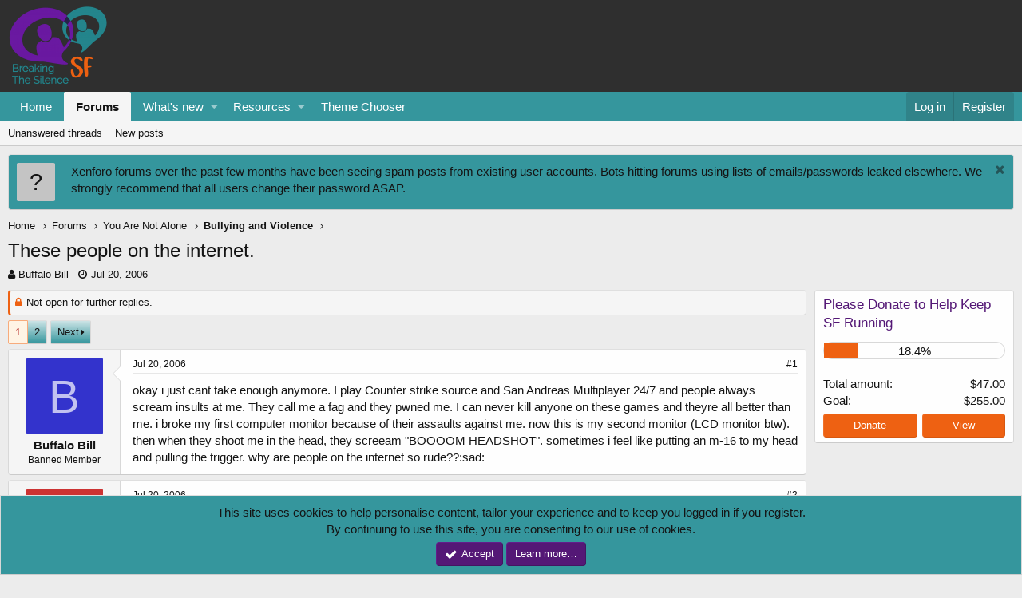

--- FILE ---
content_type: text/html; charset=utf-8
request_url: https://www.suicideforum.com/community/threads/these-people-on-the-internet.5438/
body_size: 15950
content:
<!DOCTYPE html>
<html id="XF" lang="en-US" dir="LTR"
	data-app="public"
	data-template="thread_view"
	data-container-key="node-11"
	data-content-key="thread-5438"
	data-logged-in="false"
	data-cookie-prefix="xf_"
	class="has-no-js template-thread_view"
	 data-run-jobs="">
<head>
	<link type="text/css" rel="stylesheet" id="arrowchat_css" media="all" href="/community/ac/external.php?type=css" charset="utf-8" />
	<script type="text/javascript" src="/community/ac/includes/js/jquery.js"></script>
	<script type="text/javascript" src="/community/ac/includes/js/jquery-ui.js"></script>
	<meta charset="utf-8" />
	<meta http-equiv="X-UA-Compatible" content="IE=Edge" />
	<meta name="viewport" content="width=device-width, initial-scale=1">

	
	
	

	<title>These people on the internet. | Suicide Forum - Live Chat &amp; Online Support for Suicidal Thoughts &amp; Emotional Distress</title>

	
		
		<meta name="description" content="okay i just cant take enough anymore. I play Counter strike source and San Andreas Multiplayer 24/7 and people always scream insults at me. They call me a..." />
		<meta property="og:description" content="okay i just cant take enough anymore. I play Counter strike source and San Andreas Multiplayer 24/7 and people always scream insults at me. They call me a fag and they pwned me. I can never kill anyone on these games and theyre all better than me. i broke my first computer monitor because of..." />
		<meta property="twitter:description" content="okay i just cant take enough anymore. I play Counter strike source and San Andreas Multiplayer 24/7 and people always scream insults at me. They call me a fag and they pwned me. I can never kill..." />
	
	
		<meta property="og:url" content="https://www.suicideforum.com/community/threads/these-people-on-the-internet.5438/" />
	
		<link rel="canonical" href="https://www.suicideforum.com/community/threads/these-people-on-the-internet.5438/" />
	
		<link rel="next" href="/community/threads/these-people-on-the-internet.5438/page-2" />
	

	
		
	
	
	<meta property="og:site_name" content="Suicide Forum - Live Chat &amp; Online Support for Suicidal Thoughts &amp; Emotional Distress" />


	
	
		
	
	
	<meta property="og:type" content="website" />


	
	
		
	
	
	
		<meta property="og:title" content="These people on the internet." />
		<meta property="twitter:title" content="These people on the internet." />
	


	
	
	
	

	
		<meta name="theme-color" content="#2f2f2f" />
	

	
	
	

	
		
		<link rel="preload" href="/community/styles/fonts/fa/fontawesome-webfont.woff2?v=4.7.0" as="font" type="font/woff2" crossorigin="anonymous" />
	

	<link rel="stylesheet" href="/community/css.php?css=public%3Anormalize.css%2Cpublic%3Acore.less%2Cpublic%3Aapp.less%2Cpublic%3Afont_awesome.css&amp;s=5&amp;l=1&amp;d=1735680745&amp;k=059f8699d9309606c85d85f57ee8d246318c8655" />

	
	<link rel="stylesheet" href="/community/css.php?css=public%3Abb_code.less%2Cpublic%3Amessage.less%2Cpublic%3Anotices.less%2Cpublic%3Ashare_controls.less%2Cpublic%3Athdonate_campaign_progress_bar.less%2Cpublic%3Athdonate_campaign_view.less%2Cpublic%3Aextra.less&amp;s=5&amp;l=1&amp;d=1735680745&amp;k=9f0d15a779371130ef82d60f81fd3791629c0d2c" />

	
		<script src="/community/js/xf/preamble-compiled.js?_v=3ea08f92"></script>
	


	
	
	
	
		
	
	<script async src="https://www.googletagmanager.com/gtag/js?id=UA-74750139-1"></script>
	<script>
		window.dataLayer = window.dataLayer || [];
		function gtag(){dataLayer.push(arguments);}
		gtag('js', new Date());
		gtag('config', 'UA-74750139-1', {
			// 
			
			
		});
	</script>

</head>
<body data-template="thread_view">

<div class="p-pageWrapper" id="top">



<header class="p-header" id="header">
	<div class="p-header-inner">
		<div class="p-header-content">

			<div class="p-header-logo p-header-logo--image">
				<a href="https://www.suicideforum.com">
					<img src="https://www.suicideforum.com/wp-content/uploads/2018/11/SF-Logo.png"
						alt="Suicide Forum - Live Chat &amp; Online Support for Suicidal Thoughts &amp; Emotional Distress"
						 />
				</a>
			</div>

			
		</div>
	</div>
</header>





	<div class="p-navSticky p-navSticky--primary" data-xf-init="sticky-header">
		
	<nav class="p-nav">
		<div class="p-nav-inner">
			<a class="p-nav-menuTrigger" data-xf-click="off-canvas" data-menu=".js-headerOffCanvasMenu" role="button" tabindex="0">
				<i aria-hidden="true"></i>
				<span class="p-nav-menuText">Menu</span>
			</a>

			<div class="p-nav-smallLogo">
				<a href="https://www.suicideforum.com">
					<img src="https://www.suicideforum.com/wp-content/uploads/2018/11/SF-Logo.png"
						alt="Suicide Forum - Live Chat &amp; Online Support for Suicidal Thoughts &amp; Emotional Distress"
					 />
				</a>
			</div>

			<div class="p-nav-scroller hScroller" data-xf-init="h-scroller" data-auto-scroll=".p-navEl.is-selected">
				<div class="hScroller-scroll">
					<ul class="p-nav-list js-offCanvasNavSource">
					
						<li>
							
	<div class="p-navEl " >
		

			
	
	<a href="https://www.suicideforum.com"
		class="p-navEl-link "
		
		data-xf-key="1"
		data-nav-id="home">Home</a>


			

		
		
	</div>

						</li>
					
						<li>
							
	<div class="p-navEl is-selected" data-has-children="true">
		

			
	
	<a href="/community/"
		class="p-navEl-link p-navEl-link--splitMenu "
		
		
		data-nav-id="forums">Forums</a>


			<a data-xf-key="2"
				data-xf-click="menu"
				data-menu-pos-ref="< .p-navEl"
				data-arrow-pos-ref="< .p-navEl"
				class="p-navEl-splitTrigger"
				role="button"
				tabindex="0"
				aria-label="Toggle expanded"
				aria-expanded="false"
				aria-haspopup="true"></a>

		
		
			<div class="menu menu--structural" data-menu="menu" aria-hidden="true">
				<div class="menu-content">
					<!--<h4 class="menu-header">Forums</h4>-->
					
						
	
	
	<a href="/community/find-threads/unanswered"
		class="menu-linkRow u-indentDepth0 js-offCanvasCopy "
		
		
		data-nav-id="unansweredThreads">Unanswered threads</a>

	

					
						
	
	
	<a href="/community/whats-new/posts/"
		class="menu-linkRow u-indentDepth0 js-offCanvasCopy "
		
		
		data-nav-id="newPosts">New posts</a>

	

					
				</div>
			</div>
		
	</div>

						</li>
					
						<li>
							
	<div class="p-navEl " data-has-children="true">
		

			
	
	<a href="/community/whats-new/"
		class="p-navEl-link p-navEl-link--splitMenu "
		
		
		data-nav-id="whatsNew">What's new</a>


			<a data-xf-key="3"
				data-xf-click="menu"
				data-menu-pos-ref="< .p-navEl"
				data-arrow-pos-ref="< .p-navEl"
				class="p-navEl-splitTrigger"
				role="button"
				tabindex="0"
				aria-label="Toggle expanded"
				aria-expanded="false"
				aria-haspopup="true"></a>

		
		
			<div class="menu menu--structural" data-menu="menu" aria-hidden="true">
				<div class="menu-content">
					<!--<h4 class="menu-header">What's new</h4>-->
					
						
	
	
	<a href="/community/whats-new/posts/"
		class="menu-linkRow u-indentDepth0 js-offCanvasCopy "
		 rel="nofollow"
		
		data-nav-id="whatsNewPosts">New posts</a>

	

					
						
	
	
	<a href="/community/whats-new/resources/"
		class="menu-linkRow u-indentDepth0 js-offCanvasCopy "
		 rel="nofollow"
		
		data-nav-id="xfrmNewResources">New resources</a>

	

					
						
	
	
	<a href="/community/whats-new/latest-activity"
		class="menu-linkRow u-indentDepth0 js-offCanvasCopy "
		 rel="nofollow"
		
		data-nav-id="latestActivity">Latest activity</a>

	

					
				</div>
			</div>
		
	</div>

						</li>
					
						<li>
							
	<div class="p-navEl " data-has-children="true">
		

			
	
	<a href="/community/resources/"
		class="p-navEl-link p-navEl-link--splitMenu "
		
		
		data-nav-id="xfrm">Resources</a>


			<a data-xf-key="4"
				data-xf-click="menu"
				data-menu-pos-ref="< .p-navEl"
				data-arrow-pos-ref="< .p-navEl"
				class="p-navEl-splitTrigger"
				role="button"
				tabindex="0"
				aria-label="Toggle expanded"
				aria-expanded="false"
				aria-haspopup="true"></a>

		
		
			<div class="menu menu--structural" data-menu="menu" aria-hidden="true">
				<div class="menu-content">
					<!--<h4 class="menu-header">Resources</h4>-->
					
						
	
	
	<a href="/community/resources/latest-reviews"
		class="menu-linkRow u-indentDepth0 js-offCanvasCopy "
		
		
		data-nav-id="xfrmLatestReviews">Latest reviews</a>

	

					
				</div>
			</div>
		
	</div>

						</li>
					
						<li>
							
	<div class="p-navEl " >
		

			
	
	<a href="https://www.suicideforum.com/community/misc/style"
		class="p-navEl-link "
		
		data-xf-key="5"
		data-nav-id="ColourChooser">Theme Chooser</a>


			

		
		
	</div>

						</li>
					
					</ul>
				</div>
			</div>

			<div class="p-nav-opposite">
				<div class="p-navgroup p-account p-navgroup--guest">
					
						<a href="/community/login/" class="p-navgroup-link p-navgroup-link--textual p-navgroup-link--logIn" rel="nofollow"
							data-xf-click="overlay" data-follow-redirects="on">
							<span class="p-navgroup-linkText">Log in</span>
						</a>
						
							<a href="/community/register/" class="p-navgroup-link p-navgroup-link--textual p-navgroup-link--register" rel="nofollow"
								data-xf-click="overlay" data-follow-redirects="on">
								<span class="p-navgroup-linkText">Register</span>
							</a>
						
					
				</div>

				<div class="p-navgroup p-discovery p-discovery--noSearch">
					<a href="/community/whats-new/"
						class="p-navgroup-link p-navgroup-link--iconic p-navgroup-link--whatsnew"
						title="What&#039;s new">
						<i aria-hidden="true"></i>
						<span class="p-navgroup-linkText">What's new</span>
					</a>

					
				</div>
			</div>
		</div>
	</nav>

	</div>
	
	
		<div class="p-sectionLinks">
			<div class="p-sectionLinks-inner hScroller" data-xf-init="h-scroller">
				<div class="hScroller-scroll">
					<ul class="p-sectionLinks-list">
					
						<li>
							
	<div class="p-navEl " >
		

			
	
	<a href="/community/find-threads/unanswered"
		class="p-navEl-link "
		
		data-xf-key="alt+1"
		data-nav-id="unansweredThreads">Unanswered threads</a>


			

		
		
	</div>

						</li>
					
						<li>
							
	<div class="p-navEl " >
		

			
	
	<a href="/community/whats-new/posts/"
		class="p-navEl-link "
		
		data-xf-key="alt+2"
		data-nav-id="newPosts">New posts</a>


			

		
		
	</div>

						</li>
					
					</ul>
				</div>
			</div>
		</div>
	



<div class="offCanvasMenu offCanvasMenu--nav js-headerOffCanvasMenu" data-menu="menu" aria-hidden="true" data-ocm-builder="navigation">
	<div class="offCanvasMenu-backdrop" data-menu-close="true"></div>
	<div class="offCanvasMenu-content">
		<div class="offCanvasMenu-header">
			Menu
			<a class="offCanvasMenu-closer" data-menu-close="true" role="button" tabindex="0" aria-label="Close"></a>
		</div>
		
			<div class="p-offCanvasRegisterLink">
				<div class="offCanvasMenu-linkHolder">
					<a href="/community/login/" class="offCanvasMenu-link" rel="nofollow" data-xf-click="overlay" data-menu-close="true">
						Log in
					</a>
				</div>
				<hr class="offCanvasMenu-separator" />
				
					<div class="offCanvasMenu-linkHolder">
						<a href="/community/register/" class="offCanvasMenu-link" rel="nofollow" data-xf-click="overlay" data-menu-close="true">
							Register
						</a>
					</div>
					<hr class="offCanvasMenu-separator" />
				
			</div>
		
		<div class="js-offCanvasNavTarget"></div>
	</div>
</div>

<div class="p-body">
	<div class="p-body-inner">
		<!--XF:EXTRA_OUTPUT-->

		
			
	
		
		
		

		<ul class="notices notices--block  js-notices"
			data-xf-init="notices"
			data-type="block"
			data-scroll-interval="6">

			
				
	<li class="notice js-notice notice--primary notice--hasImage"
		data-notice-id="16"
		data-delay-duration="0"
		data-display-duration="0"
		data-auto-dismiss=""
		data-visibility="">

		
			<div class="notice-image"><span class="avatar avatar--s avatar--default avatar--default--text" data-user-id="0">
			<span class="avatar-u0-s"></span> 
		</span></div>
		
		<div class="notice-content">
			
				<a href="/community/account/dismiss-notice?notice_id=16" class="notice-dismiss js-noticeDismiss" data-xf-init="tooltip" title="Dismiss notice"></a>
			
			Xenforo forums over the past few months have been seeing spam posts from existing user accounts. Bots hitting forums using lists of emails/passwords leaked elsewhere. We strongly recommend that all users change their password ASAP.
		</div>
	</li>

			
		</ul>
	

		

		

		
		
	
		<ul class="p-breadcrumbs "
			itemscope itemtype="https://schema.org/BreadcrumbList">
		

			
			
				
	<li itemprop="itemListElement" itemscope itemtype="https://schema.org/ListItem">
		<a href="https://www.suicideforum.com" itemprop="item">
			<span itemprop="name">Home</span>
		</a>
	</li>

			

			
				
	<li itemprop="itemListElement" itemscope itemtype="https://schema.org/ListItem">
		<a href="/community/" itemprop="item">
			<span itemprop="name">Forums</span>
		</a>
	</li>

			
			
				
	<li itemprop="itemListElement" itemscope itemtype="https://schema.org/ListItem">
		<a href="/community/.#you-are-not-alone.89" itemprop="item">
			<span itemprop="name">You Are Not Alone</span>
		</a>
	</li>

			
				
	<li itemprop="itemListElement" itemscope itemtype="https://schema.org/ListItem">
		<a href="/community/forums/bullying-and-violence.11/" itemprop="item">
			<span itemprop="name">Bullying and Violence</span>
		</a>
	</li>

			

		
		</ul>
	

		

		
	<noscript><div class="blockMessage blockMessage--important blockMessage--iconic u-noJsOnly">JavaScript is disabled. For a better experience, please enable JavaScript in your browser before proceeding.</div></noscript>

		
	<!--[if lt IE 9]><div class="blockMessage blockMessage&#45;&#45;important blockMessage&#45;&#45;iconic">You are using an out of date browser. It  may not display this or other websites correctly.<br />You should upgrade or use an <a href="https://www.google.com/chrome/browser/" target="_blank">alternative browser</a>.</div><![endif]-->


		
			
	<div class="p-body-header">

			
				
					<div class="p-title ">
					
						
							<h1 class="p-title-value">These people on the internet.</h1>
						
						
					
					</div>
				

				
					<div class="p-description">
	<ul class="listInline listInline--bullet">
		<li>
			<i class="fa fa-user" aria-hidden="true" title="Thread starter"></i>
			<span class="u-srOnly">Thread starter</span>

			<a href="/community/members/buffalo-bill.1577/" class="username  u-concealed" dir="auto" data-user-id="1577" data-xf-init="member-tooltip">Buffalo Bill</a>
		</li>
		<li>
			<i class="fa fa-clock-o" aria-hidden="true" title="Start date"></i>
			<span class="u-srOnly">Start date</span>

			<a href="/community/threads/these-people-on-the-internet.5438/" class="u-concealed"><time  class="u-dt" dir="auto" datetime="2006-07-20T17:53:03-0400" data-time="1153432383" data-date-string="Jul 20, 2006" data-time-string="5:53 PM" title="Jul 20, 2006 at 5:53 PM">Jul 20, 2006</time></a>
		</li>
		
	</ul>
</div>
				
			
			</div>
		

		<div class="p-body-main p-body-main--withSidebar ">
			

			<div class="p-body-content">
				
				<div class="p-body-pageContent"><!-- edited out thread prefix to help SEO -->
<!--  -->









	
	
	
		
	
	
	


	
	
	
		
	
	
	


	
	
		
	
	
	


	
	










	

	
		
	







	






<div class="block block--messages" data-xf-init="" data-type="post" data-href="/community/inline-mod/">

	
	
		<div class="block-outer">
			<dl class="blockStatus">
				<dt>Status</dt>
				
					
					
						<dd class="blockStatus-message blockStatus-message--locked">
							Not open for further replies.
						</dd>
					
				
			</dl>
		</div>
	


	<div class="block-outer"><div class="block-outer-main"><nav class="pageNavWrapper pageNavWrapper--mixed ">



<div class="pageNav  ">
	

	<ul class="pageNav-main">
		

	
		<li class="pageNav-page pageNav-page--current "><a href="/community/threads/these-people-on-the-internet.5438/">1</a></li>
	


		

		

		

		

	
		<li class="pageNav-page "><a href="/community/threads/these-people-on-the-internet.5438/page-2">2</a></li>
	

	</ul>

	
		<a href="/community/threads/these-people-on-the-internet.5438/page-2" class="pageNav-jump pageNav-jump--next">Next</a>
	
</div>

<div class="pageNavSimple">
	

	<a class="pageNavSimple-el pageNavSimple-el--current"
		data-xf-init="tooltip" title="Go to page"
		data-xf-click="menu" role="button" tabindex="0" aria-expanded="false" aria-haspopup="true">
		1 of 2
	</a>
	

	<div class="menu menu--pageJump" data-menu="menu" aria-hidden="true">
		<div class="menu-content">
			<h4 class="menu-header">Go to page</h4>
			<div class="menu-row" data-xf-init="page-jump" data-page-url="/community/threads/these-people-on-the-internet.5438/page-%page%">
				<div class="inputGroup inputGroup--numbers">
					<div class="inputGroup inputGroup--numbers inputNumber" data-xf-init="number-box"><input type="number" pattern="\d*" class="input input--number js-numberBoxTextInput input input--numberNarrow js-pageJumpPage" value="1"  min="1" max="2" step="1" required="required" data-menu-autofocus="true" /></div>
					<span class="inputGroup-text"><button type="button" class="js-pageJumpGo button"><span class="button-text">Go</span></button></span>
				</div>
			</div>
		</div>
	</div>


	
		<a href="/community/threads/these-people-on-the-internet.5438/page-2" class="pageNavSimple-el pageNavSimple-el--next">
			Next <i aria-hidden="true"></i>
		</a>
		<a href="/community/threads/these-people-on-the-internet.5438/page-2"
			class="pageNavSimple-el pageNavSimple-el--last"
			data-xf-init="tooltip" title="Last">
			<i aria-hidden="true"></i> <span class="u-srOnly">Last</span>
		</a>
	
</div>

</nav>



</div></div>

	<div class="block-outer js-threadStatusField"></div>

	<div class="block-container lbContainer"
		data-xf-init="lightbox select-to-quote"
		data-message-selector=".js-post"
		data-lb-id="thread-5438"
		data-lb-universal="1">

		<div class="block-body js-replyNewMessageContainer">
			
				
					
	
	
	<article class="message message--post js-post js-inlineModContainer  "
		data-author="Buffalo Bill"
		data-content="post-128006"
		id="js-post-128006">

		<span class="u-anchorTarget" id="post-128006"></span>

		<div class="message-inner">
			<div class="message-cell message-cell--user">
				
				
				

	<section itemscope itemtype="https://schema.org/Person" class="message-user">
		<div class="message-avatar ">
			<div class="message-avatar-wrapper">
				<a href="/community/members/buffalo-bill.1577/" class="avatar avatar--m avatar--default avatar--default--dynamic" data-user-id="1577" data-xf-init="member-tooltip" style="background-color: #3333cc; color: #c2c2f0">
			<span class="avatar-u1577-m">B</span> 
		</a>
				
			</div>
		</div>
		<div class="message-userDetails">
			<h4 class="message-name"><a href="/community/members/buffalo-bill.1577/" class="username " dir="auto" data-user-id="1577" data-xf-init="member-tooltip" itemprop="name">Buffalo Bill</a></h4>
			<h5 class="userTitle message-userTitle" dir="auto" itemprop="jobTitle">Banned Member</h5>
			
			<div class="message-date"><a href="/community/threads/these-people-on-the-internet.5438/post-128006" class="u-concealed" rel="nofollow"><time  class="u-dt" dir="auto" datetime="2006-07-20T17:53:03-0400" data-time="1153432383" data-date-string="Jul 20, 2006" data-time-string="5:53 PM" title="Jul 20, 2006 at 5:53 PM">Jul 20, 2006</time></a></div>
		</div>
		<div class="message-permalink"><a href="/community/threads/these-people-on-the-internet.5438/post-128006" class="u-concealed" rel="nofollow">#1</a></div>
		
			
			
		
		<span class="message-userArrow"></span>
	</section>

			</div>
			<div class="message-cell message-cell--main">
				<div class="message-main js-quickEditTarget">

					<header class="message-attribution">
						<a href="/community/threads/these-people-on-the-internet.5438/post-128006" class="message-attribution-main u-concealed" rel="nofollow"><time  class="u-dt" dir="auto" datetime="2006-07-20T17:53:03-0400" data-time="1153432383" data-date-string="Jul 20, 2006" data-time-string="5:53 PM" title="Jul 20, 2006 at 5:53 PM">Jul 20, 2006</time></a>
						<div class="message-attribution-opposite">
							
							<a href="/community/threads/these-people-on-the-internet.5438/post-128006" class="u-concealed" rel="nofollow">#1</a>
						</div>
					</header>

					<div class="message-content js-messageContent">

						
						
						

						<div class="message-userContent lbContainer js-lbContainer "
							data-lb-id="post-128006"
							data-lb-caption-desc="Buffalo Bill &middot; Jul 20, 2006 at 5:53 PM">

							
								

	

							

							<article class="message-body js-selectToQuote">
								
								<div class="bbWrapper">okay i just cant take enough anymore. I play Counter strike source and San Andreas Multiplayer 24/7 and people always scream insults at me. They call me a fag and they pwned me. I can never kill anyone on these games and theyre all better than me. i broke my first computer monitor because of their assaults against me. now this is my second monitor (LCD monitor btw). then when they shoot me in the head, they screeam &quot;BOOOOM HEADSHOT&quot;. sometimes i feel like putting an m-16 to my head and pulling the trigger. why are people on the internet so rude??:sad:</div>
								<div class="js-selectToQuoteEnd">&nbsp;</div>
								
							</article>

							
								

	

							

							
						</div>

						

						
	

					</div>

					<footer class="message-footer">
						

						<div class="likesBar js-likeList ">
							
						</div>

						<div class="js-historyTarget message-historyTarget toggleTarget" data-href="trigger-href"></div>
					</footer>
				</div>
			</div>
		</div>
	</article>

	

				
			
				
					
	
	
	<article class="message message--post js-post js-inlineModContainer  "
		data-author="resistance"
		data-content="post-128007"
		id="js-post-128007">

		<span class="u-anchorTarget" id="post-128007"></span>

		<div class="message-inner">
			<div class="message-cell message-cell--user">
				
				
				

	<section itemscope itemtype="https://schema.org/Person" class="message-user">
		<div class="message-avatar ">
			<div class="message-avatar-wrapper">
				<a href="/community/members/resistance.138/" class="avatar avatar--m avatar--default avatar--default--dynamic" data-user-id="138" data-xf-init="member-tooltip" style="background-color: #cc3333; color: #f0c2c2">
			<span class="avatar-u138-m">R</span> 
		</a>
				
			</div>
		</div>
		<div class="message-userDetails">
			<h4 class="message-name"><a href="/community/members/resistance.138/" class="username " dir="auto" data-user-id="138" data-xf-init="member-tooltip" itemprop="name">resistance</a></h4>
			
			<div class="userBanner userBanner userBanner--royalBlue message-userBanner" itemprop="jobTitle"><span class="userBanner-before"></span><strong>Staff Alumni</strong><span class="userBanner-after"></span></div>
			<div class="message-date"><a href="/community/threads/these-people-on-the-internet.5438/post-128007" class="u-concealed" rel="nofollow"><time  class="u-dt" dir="auto" datetime="2006-07-20T18:04:11-0400" data-time="1153433051" data-date-string="Jul 20, 2006" data-time-string="6:04 PM" title="Jul 20, 2006 at 6:04 PM">Jul 20, 2006</time></a></div>
		</div>
		<div class="message-permalink"><a href="/community/threads/these-people-on-the-internet.5438/post-128007" class="u-concealed" rel="nofollow">#2</a></div>
		
			
			
		
		<span class="message-userArrow"></span>
	</section>

			</div>
			<div class="message-cell message-cell--main">
				<div class="message-main js-quickEditTarget">

					<header class="message-attribution">
						<a href="/community/threads/these-people-on-the-internet.5438/post-128007" class="message-attribution-main u-concealed" rel="nofollow"><time  class="u-dt" dir="auto" datetime="2006-07-20T18:04:11-0400" data-time="1153433051" data-date-string="Jul 20, 2006" data-time-string="6:04 PM" title="Jul 20, 2006 at 6:04 PM">Jul 20, 2006</time></a>
						<div class="message-attribution-opposite">
							
							<a href="/community/threads/these-people-on-the-internet.5438/post-128007" class="u-concealed" rel="nofollow">#2</a>
						</div>
					</header>

					<div class="message-content js-messageContent">

						
						
						

						<div class="message-userContent lbContainer js-lbContainer "
							data-lb-id="post-128007"
							data-lb-caption-desc="resistance &middot; Jul 20, 2006 at 6:04 PM">

							

							<article class="message-body js-selectToQuote">
								
								<div class="bbWrapper">Isn't that all part of the game? I mean, if you're shot in the head by an opposing side in a role playing game then they would be happy and it's normal for them to throw insults, try to take it on the chin. If you think their behaviour is extreme prehaps you could report them to maybe a moderator on the game, if they have a moderator type person I know some games have.</div>
								<div class="js-selectToQuoteEnd">&nbsp;</div>
								
							</article>

							

							
						</div>

						

						
	

					</div>

					<footer class="message-footer">
						

						<div class="likesBar js-likeList ">
							
						</div>

						<div class="js-historyTarget message-historyTarget toggleTarget" data-href="trigger-href"></div>
					</footer>
				</div>
			</div>
		</div>
	</article>

	

				
			
				
					
	
	
	<article class="message message--post js-post js-inlineModContainer  "
		data-author="Buffalo Bill"
		data-content="post-128008"
		id="js-post-128008">

		<span class="u-anchorTarget" id="post-128008"></span>

		<div class="message-inner">
			<div class="message-cell message-cell--user">
				
				
				

	<section itemscope itemtype="https://schema.org/Person" class="message-user">
		<div class="message-avatar ">
			<div class="message-avatar-wrapper">
				<a href="/community/members/buffalo-bill.1577/" class="avatar avatar--m avatar--default avatar--default--dynamic" data-user-id="1577" data-xf-init="member-tooltip" style="background-color: #3333cc; color: #c2c2f0">
			<span class="avatar-u1577-m">B</span> 
		</a>
				
			</div>
		</div>
		<div class="message-userDetails">
			<h4 class="message-name"><a href="/community/members/buffalo-bill.1577/" class="username " dir="auto" data-user-id="1577" data-xf-init="member-tooltip" itemprop="name">Buffalo Bill</a></h4>
			<h5 class="userTitle message-userTitle" dir="auto" itemprop="jobTitle">Banned Member</h5>
			
			<div class="message-date"><a href="/community/threads/these-people-on-the-internet.5438/post-128008" class="u-concealed" rel="nofollow"><time  class="u-dt" dir="auto" datetime="2006-07-20T18:13:05-0400" data-time="1153433585" data-date-string="Jul 20, 2006" data-time-string="6:13 PM" title="Jul 20, 2006 at 6:13 PM">Jul 20, 2006</time></a></div>
		</div>
		<div class="message-permalink"><a href="/community/threads/these-people-on-the-internet.5438/post-128008" class="u-concealed" rel="nofollow">#3</a></div>
		
			
			
		
		<span class="message-userArrow"></span>
	</section>

			</div>
			<div class="message-cell message-cell--main">
				<div class="message-main js-quickEditTarget">

					<header class="message-attribution">
						<a href="/community/threads/these-people-on-the-internet.5438/post-128008" class="message-attribution-main u-concealed" rel="nofollow"><time  class="u-dt" dir="auto" datetime="2006-07-20T18:13:05-0400" data-time="1153433585" data-date-string="Jul 20, 2006" data-time-string="6:13 PM" title="Jul 20, 2006 at 6:13 PM">Jul 20, 2006</time></a>
						<div class="message-attribution-opposite">
							
							<a href="/community/threads/these-people-on-the-internet.5438/post-128008" class="u-concealed" rel="nofollow">#3</a>
						</div>
					</header>

					<div class="message-content js-messageContent">

						
						
						

						<div class="message-userContent lbContainer js-lbContainer "
							data-lb-id="post-128008"
							data-lb-caption-desc="Buffalo Bill &middot; Jul 20, 2006 at 6:13 PM">

							

							<article class="message-body js-selectToQuote">
								
								<div class="bbWrapper">its not that simple. sometimes the mods are just as immature as the players and say &quot;grow up its just a game&quot;. u know they wouldnt like it if i called them a fag or a nerd, now would they? they wouldnt like it if i found their address and made a visit to them and get my revenge.</div>
								<div class="js-selectToQuoteEnd">&nbsp;</div>
								
							</article>

							

							
						</div>

						

						
	

					</div>

					<footer class="message-footer">
						

						<div class="likesBar js-likeList ">
							
						</div>

						<div class="js-historyTarget message-historyTarget toggleTarget" data-href="trigger-href"></div>
					</footer>
				</div>
			</div>
		</div>
	</article>

	

				
			
				
					
	
	
	<article class="message message--post js-post js-inlineModContainer  "
		data-author="Robin"
		data-content="post-128009"
		id="js-post-128009">

		<span class="u-anchorTarget" id="post-128009"></span>

		<div class="message-inner">
			<div class="message-cell message-cell--user">
				
				
				

	<section itemscope itemtype="https://schema.org/Person" class="message-user">
		<div class="message-avatar ">
			<div class="message-avatar-wrapper">
				<span class="avatar avatar--m avatar--default avatar--default--dynamic" data-user-id="0" style="background-color: #33cccc; color: #0f3d3d">
			<span class="avatar-u0-m">R</span> 
		</span>
				
			</div>
		</div>
		<div class="message-userDetails">
			<h4 class="message-name"><span class="username " dir="auto" data-user-id="0" itemprop="name">Robin</span></h4>
			
			
			<div class="message-date"><a href="/community/threads/these-people-on-the-internet.5438/post-128009" class="u-concealed" rel="nofollow"><time  class="u-dt" dir="auto" datetime="2006-07-20T18:21:51-0400" data-time="1153434111" data-date-string="Jul 20, 2006" data-time-string="6:21 PM" title="Jul 20, 2006 at 6:21 PM">Jul 20, 2006</time></a></div>
		</div>
		<div class="message-permalink"><a href="/community/threads/these-people-on-the-internet.5438/post-128009" class="u-concealed" rel="nofollow">#4</a></div>
		
		<span class="message-userArrow"></span>
	</section>

			</div>
			<div class="message-cell message-cell--main">
				<div class="message-main js-quickEditTarget">

					<header class="message-attribution">
						<a href="/community/threads/these-people-on-the-internet.5438/post-128009" class="message-attribution-main u-concealed" rel="nofollow"><time  class="u-dt" dir="auto" datetime="2006-07-20T18:21:51-0400" data-time="1153434111" data-date-string="Jul 20, 2006" data-time-string="6:21 PM" title="Jul 20, 2006 at 6:21 PM">Jul 20, 2006</time></a>
						<div class="message-attribution-opposite">
							
							<a href="/community/threads/these-people-on-the-internet.5438/post-128009" class="u-concealed" rel="nofollow">#4</a>
						</div>
					</header>

					<div class="message-content js-messageContent">

						
						
						

						<div class="message-userContent lbContainer js-lbContainer "
							data-lb-id="post-128009"
							data-lb-caption-desc="Robin &middot; Jul 20, 2006 at 6:21 PM">

							

							<article class="message-body js-selectToQuote">
								
								<div class="bbWrapper">Guy's have a history of being immature, anything that bolsters their flagging self esteem and small dicks, we get them here trolling, stick to single player from now on.</div>
								<div class="js-selectToQuoteEnd">&nbsp;</div>
								
							</article>

							

							
						</div>

						

						
	

					</div>

					<footer class="message-footer">
						

						<div class="likesBar js-likeList ">
							
						</div>

						<div class="js-historyTarget message-historyTarget toggleTarget" data-href="trigger-href"></div>
					</footer>
				</div>
			</div>
		</div>
	</article>

	

				
			
				
					
	
	
	<article class="message message--post js-post js-inlineModContainer  "
		data-author="derek14"
		data-content="post-128010"
		id="js-post-128010">

		<span class="u-anchorTarget" id="post-128010"></span>

		<div class="message-inner">
			<div class="message-cell message-cell--user">
				
				
				

	<section itemscope itemtype="https://schema.org/Person" class="message-user">
		<div class="message-avatar ">
			<div class="message-avatar-wrapper">
				<a href="/community/members/derek14.1346/" class="avatar avatar--m avatar--default avatar--default--dynamic" data-user-id="1346" data-xf-init="member-tooltip" style="background-color: #a329a3; color: #e699e6">
			<span class="avatar-u1346-m">D</span> 
		</a>
				
			</div>
		</div>
		<div class="message-userDetails">
			<h4 class="message-name"><a href="/community/members/derek14.1346/" class="username " dir="auto" data-user-id="1346" data-xf-init="member-tooltip" itemprop="name">derek14</a></h4>
			<h5 class="userTitle message-userTitle" dir="auto" itemprop="jobTitle">Member</h5>
			
			<div class="message-date"><a href="/community/threads/these-people-on-the-internet.5438/post-128010" class="u-concealed" rel="nofollow"><time  class="u-dt" dir="auto" datetime="2006-07-20T21:41:40-0400" data-time="1153446100" data-date-string="Jul 20, 2006" data-time-string="9:41 PM" title="Jul 20, 2006 at 9:41 PM">Jul 20, 2006</time></a></div>
		</div>
		<div class="message-permalink"><a href="/community/threads/these-people-on-the-internet.5438/post-128010" class="u-concealed" rel="nofollow">#5</a></div>
		
			
			
		
		<span class="message-userArrow"></span>
	</section>

			</div>
			<div class="message-cell message-cell--main">
				<div class="message-main js-quickEditTarget">

					<header class="message-attribution">
						<a href="/community/threads/these-people-on-the-internet.5438/post-128010" class="message-attribution-main u-concealed" rel="nofollow"><time  class="u-dt" dir="auto" datetime="2006-07-20T21:41:40-0400" data-time="1153446100" data-date-string="Jul 20, 2006" data-time-string="9:41 PM" title="Jul 20, 2006 at 9:41 PM">Jul 20, 2006</time></a>
						<div class="message-attribution-opposite">
							
							<a href="/community/threads/these-people-on-the-internet.5438/post-128010" class="u-concealed" rel="nofollow">#5</a>
						</div>
					</header>

					<div class="message-content js-messageContent">

						
						
						

						<div class="message-userContent lbContainer js-lbContainer "
							data-lb-id="post-128010"
							data-lb-caption-desc="derek14 &middot; Jul 20, 2006 at 9:41 PM">

							

							<article class="message-body js-selectToQuote">
								
								<div class="bbWrapper">i used to play CS also man i know what you mean there just assholes with no lives that probally get made fun of in the real world, and nerds, and probally that game is the only life they have.</div>
								<div class="js-selectToQuoteEnd">&nbsp;</div>
								
							</article>

							

							
						</div>

						

						
	

					</div>

					<footer class="message-footer">
						

						<div class="likesBar js-likeList ">
							
						</div>

						<div class="js-historyTarget message-historyTarget toggleTarget" data-href="trigger-href"></div>
					</footer>
				</div>
			</div>
		</div>
	</article>

	

				
			
				
					
	
	
	<article class="message message--post js-post js-inlineModContainer  "
		data-author="Ze&#039;ev-Hayalim"
		data-content="post-128011"
		id="js-post-128011">

		<span class="u-anchorTarget" id="post-128011"></span>

		<div class="message-inner">
			<div class="message-cell message-cell--user">
				
				
				

	<section itemscope itemtype="https://schema.org/Person" class="message-user">
		<div class="message-avatar ">
			<div class="message-avatar-wrapper">
				<span class="avatar avatar--m avatar--default avatar--default--dynamic" data-user-id="0" style="background-color: #33cc52; color: #0f3d18">
			<span class="avatar-u0-m">Z</span> 
		</span>
				
			</div>
		</div>
		<div class="message-userDetails">
			<h4 class="message-name"><span class="username " dir="auto" data-user-id="0" itemprop="name">Ze'ev-Hayalim</span></h4>
			
			
			<div class="message-date"><a href="/community/threads/these-people-on-the-internet.5438/post-128011" class="u-concealed" rel="nofollow"><time  class="u-dt" dir="auto" datetime="2006-07-21T11:30:18-0400" data-time="1153495818" data-date-string="Jul 21, 2006" data-time-string="11:30 AM" title="Jul 21, 2006 at 11:30 AM">Jul 21, 2006</time></a></div>
		</div>
		<div class="message-permalink"><a href="/community/threads/these-people-on-the-internet.5438/post-128011" class="u-concealed" rel="nofollow">#6</a></div>
		
		<span class="message-userArrow"></span>
	</section>

			</div>
			<div class="message-cell message-cell--main">
				<div class="message-main js-quickEditTarget">

					<header class="message-attribution">
						<a href="/community/threads/these-people-on-the-internet.5438/post-128011" class="message-attribution-main u-concealed" rel="nofollow"><time  class="u-dt" dir="auto" datetime="2006-07-21T11:30:18-0400" data-time="1153495818" data-date-string="Jul 21, 2006" data-time-string="11:30 AM" title="Jul 21, 2006 at 11:30 AM">Jul 21, 2006</time></a>
						<div class="message-attribution-opposite">
							
							<a href="/community/threads/these-people-on-the-internet.5438/post-128011" class="u-concealed" rel="nofollow">#6</a>
						</div>
					</header>

					<div class="message-content js-messageContent">

						
						
						

						<div class="message-userContent lbContainer js-lbContainer "
							data-lb-id="post-128011"
							data-lb-caption-desc="Ze&#039;ev-Hayalim &middot; Jul 21, 2006 at 11:30 AM">

							

							<article class="message-body js-selectToQuote">
								
								<div class="bbWrapper">who the hell cares what a bunch of introverted idiots with no life say to you?<br />
<br />
It takes a greater man/woman to make a kill and say nothing. Immaturity is the root of it all</div>
								<div class="js-selectToQuoteEnd">&nbsp;</div>
								
							</article>

							

							
						</div>

						

						
	

					</div>

					<footer class="message-footer">
						

						<div class="likesBar js-likeList ">
							
						</div>

						<div class="js-historyTarget message-historyTarget toggleTarget" data-href="trigger-href"></div>
					</footer>
				</div>
			</div>
		</div>
	</article>

	

				
			
				
					
	
	
	<article class="message message--post js-post js-inlineModContainer  "
		data-author="BlackPegasus"
		data-content="post-128012"
		id="js-post-128012">

		<span class="u-anchorTarget" id="post-128012"></span>

		<div class="message-inner">
			<div class="message-cell message-cell--user">
				
				
				

	<section itemscope itemtype="https://schema.org/Person" class="message-user">
		<div class="message-avatar ">
			<div class="message-avatar-wrapper">
				<a href="/community/members/blackpegasus.5043/" class="avatar avatar--m avatar--default avatar--default--dynamic" data-user-id="5043" data-xf-init="member-tooltip" style="background-color: #145233; color: #47d18c">
			<span class="avatar-u5043-m">B</span> 
		</a>
				
			</div>
		</div>
		<div class="message-userDetails">
			<h4 class="message-name"><a href="/community/members/blackpegasus.5043/" class="username " dir="auto" data-user-id="5043" data-xf-init="member-tooltip" itemprop="name">BlackPegasus</a></h4>
			<h5 class="userTitle message-userTitle" dir="auto" itemprop="jobTitle">Well-Known Member</h5>
			
			<div class="message-date"><a href="/community/threads/these-people-on-the-internet.5438/post-128012" class="u-concealed" rel="nofollow"><time  class="u-dt" dir="auto" datetime="2006-07-21T11:36:08-0400" data-time="1153496168" data-date-string="Jul 21, 2006" data-time-string="11:36 AM" title="Jul 21, 2006 at 11:36 AM">Jul 21, 2006</time></a></div>
		</div>
		<div class="message-permalink"><a href="/community/threads/these-people-on-the-internet.5438/post-128012" class="u-concealed" rel="nofollow">#7</a></div>
		
			
			
		
		<span class="message-userArrow"></span>
	</section>

			</div>
			<div class="message-cell message-cell--main">
				<div class="message-main js-quickEditTarget">

					<header class="message-attribution">
						<a href="/community/threads/these-people-on-the-internet.5438/post-128012" class="message-attribution-main u-concealed" rel="nofollow"><time  class="u-dt" dir="auto" datetime="2006-07-21T11:36:08-0400" data-time="1153496168" data-date-string="Jul 21, 2006" data-time-string="11:36 AM" title="Jul 21, 2006 at 11:36 AM">Jul 21, 2006</time></a>
						<div class="message-attribution-opposite">
							
							<a href="/community/threads/these-people-on-the-internet.5438/post-128012" class="u-concealed" rel="nofollow">#7</a>
						</div>
					</header>

					<div class="message-content js-messageContent">

						
						
						

						<div class="message-userContent lbContainer js-lbContainer "
							data-lb-id="post-128012"
							data-lb-caption-desc="BlackPegasus &middot; Jul 21, 2006 at 11:36 AM">

							

							<article class="message-body js-selectToQuote">
								
								<div class="bbWrapper">All I got to say is if a little tough talk gets you worked up so much then it sounds no different to me. Best this roll your eyes, get off the internet, and find a dream to pursue that you enjoy and can excell in. Then you'll begin to see your value and those arrogant words will bounce right off. After all one can feel sorry for themselves or they can brush themselves and sit behind a computer screen all day or they can bursh themselves off and make something better of themselves than the losers on the other end.<br />
<br />
Mia</div>
								<div class="js-selectToQuoteEnd">&nbsp;</div>
								
							</article>

							

							
						</div>

						

						
	

					</div>

					<footer class="message-footer">
						

						<div class="likesBar js-likeList ">
							
						</div>

						<div class="js-historyTarget message-historyTarget toggleTarget" data-href="trigger-href"></div>
					</footer>
				</div>
			</div>
		</div>
	</article>

	

				
			
				
					
	
	
	<article class="message message--post js-post js-inlineModContainer  "
		data-author="TheBLA"
		data-content="post-128013"
		id="js-post-128013">

		<span class="u-anchorTarget" id="post-128013"></span>

		<div class="message-inner">
			<div class="message-cell message-cell--user">
				
				
				

	<section itemscope itemtype="https://schema.org/Person" class="message-user">
		<div class="message-avatar ">
			<div class="message-avatar-wrapper">
				<a href="/community/members/thebla.573/" class="avatar avatar--m" data-user-id="573" data-xf-init="member-tooltip">
			<img src="/community/data/avatars/m/0/573.jpg?1501831291" srcset="/community/data/avatars/l/0/573.jpg?1501831291 2x" alt="TheBLA" class="avatar-u573-m" itemprop="image" /> 
		</a>
				
			</div>
		</div>
		<div class="message-userDetails">
			<h4 class="message-name"><a href="/community/members/thebla.573/" class="username " dir="auto" data-user-id="573" data-xf-init="member-tooltip" itemprop="name">TheBLA</a></h4>
			<h5 class="userTitle message-userTitle" dir="auto" itemprop="jobTitle">The biggest loser ever to live.</h5>
			
			<div class="message-date"><a href="/community/threads/these-people-on-the-internet.5438/post-128013" class="u-concealed" rel="nofollow"><time  class="u-dt" dir="auto" datetime="2006-07-21T14:54:47-0400" data-time="1153508087" data-date-string="Jul 21, 2006" data-time-string="2:54 PM" title="Jul 21, 2006 at 2:54 PM">Jul 21, 2006</time></a></div>
		</div>
		<div class="message-permalink"><a href="/community/threads/these-people-on-the-internet.5438/post-128013" class="u-concealed" rel="nofollow">#8</a></div>
		
			
			
		
		<span class="message-userArrow"></span>
	</section>

			</div>
			<div class="message-cell message-cell--main">
				<div class="message-main js-quickEditTarget">

					<header class="message-attribution">
						<a href="/community/threads/these-people-on-the-internet.5438/post-128013" class="message-attribution-main u-concealed" rel="nofollow"><time  class="u-dt" dir="auto" datetime="2006-07-21T14:54:47-0400" data-time="1153508087" data-date-string="Jul 21, 2006" data-time-string="2:54 PM" title="Jul 21, 2006 at 2:54 PM">Jul 21, 2006</time></a>
						<div class="message-attribution-opposite">
							
							<a href="/community/threads/these-people-on-the-internet.5438/post-128013" class="u-concealed" rel="nofollow">#8</a>
						</div>
					</header>

					<div class="message-content js-messageContent">

						
						
						

						<div class="message-userContent lbContainer js-lbContainer "
							data-lb-id="post-128013"
							data-lb-caption-desc="TheBLA &middot; Jul 21, 2006 at 2:54 PM">

							

							<article class="message-body js-selectToQuote">
								
								<div class="bbWrapper">Many people on the internet, especially on multiplayer games and some forums can be extremely rude and immature.<br />
<br />
I've never played any multiplayer games but I always hear of Counterstrike being full of immature 13 year olds, always screaming insults to others to make themselves feel strong, even though they are complete pathetic morons. I hear it everywhere with CS being one of the worst mulitplayer games to play with the most immature teenagers around there. <br />
<br />
I am surprised and shocked that you broke your monitor however, there's no need to get that angry, although I am actually extremely sensitive as well, even the slightest insult can leave me very depressed and upset so I know how you feel.<br />
<br />
I've only tried a little bit of multiplayer games such as me playing Ragnarok Online but for only half an hour and some people would keep following me in the game and saying things like &quot;penis&quot; over and over again, what immature morons all of them. I also suck at multiplayer games, I always end up playing against some people with years of experience in the game so yeah....<br />
<br />
I just always play single player games, like em a lot more. :biggrin:<br />
<br />
I wish the people in multiplayer games could be more mature like the guys and gals here.</div>
								<div class="js-selectToQuoteEnd">&nbsp;</div>
								
							</article>

							

							
						</div>

						

						
	

					</div>

					<footer class="message-footer">
						

						<div class="likesBar js-likeList ">
							
						</div>

						<div class="js-historyTarget message-historyTarget toggleTarget" data-href="trigger-href"></div>
					</footer>
				</div>
			</div>
		</div>
	</article>

	

				
			
				
					
	
	
	<article class="message message--post js-post js-inlineModContainer  "
		data-author="PressedIn"
		data-content="post-128014"
		id="js-post-128014">

		<span class="u-anchorTarget" id="post-128014"></span>

		<div class="message-inner">
			<div class="message-cell message-cell--user">
				
				
				

	<section itemscope itemtype="https://schema.org/Person" class="message-user">
		<div class="message-avatar ">
			<div class="message-avatar-wrapper">
				<a href="/community/members/pressedin.793/" class="avatar avatar--m avatar--default avatar--default--dynamic" data-user-id="793" data-xf-init="member-tooltip" style="background-color: #666633; color: #c3c388">
			<span class="avatar-u793-m">P</span> 
		</a>
				
			</div>
		</div>
		<div class="message-userDetails">
			<h4 class="message-name"><a href="/community/members/pressedin.793/" class="username " dir="auto" data-user-id="793" data-xf-init="member-tooltip" itemprop="name">PressedIn</a></h4>
			<h5 class="userTitle message-userTitle" dir="auto" itemprop="jobTitle">Well-Known Member</h5>
			
			<div class="message-date"><a href="/community/threads/these-people-on-the-internet.5438/post-128014" class="u-concealed" rel="nofollow"><time  class="u-dt" dir="auto" datetime="2006-07-22T00:51:28-0400" data-time="1153543888" data-date-string="Jul 22, 2006" data-time-string="12:51 AM" title="Jul 22, 2006 at 12:51 AM">Jul 22, 2006</time></a></div>
		</div>
		<div class="message-permalink"><a href="/community/threads/these-people-on-the-internet.5438/post-128014" class="u-concealed" rel="nofollow">#9</a></div>
		
			
			
		
		<span class="message-userArrow"></span>
	</section>

			</div>
			<div class="message-cell message-cell--main">
				<div class="message-main js-quickEditTarget">

					<header class="message-attribution">
						<a href="/community/threads/these-people-on-the-internet.5438/post-128014" class="message-attribution-main u-concealed" rel="nofollow"><time  class="u-dt" dir="auto" datetime="2006-07-22T00:51:28-0400" data-time="1153543888" data-date-string="Jul 22, 2006" data-time-string="12:51 AM" title="Jul 22, 2006 at 12:51 AM">Jul 22, 2006</time></a>
						<div class="message-attribution-opposite">
							
							<a href="/community/threads/these-people-on-the-internet.5438/post-128014" class="u-concealed" rel="nofollow">#9</a>
						</div>
					</header>

					<div class="message-content js-messageContent">

						
						
						

						<div class="message-userContent lbContainer js-lbContainer "
							data-lb-id="post-128014"
							data-lb-caption-desc="PressedIn &middot; Jul 22, 2006 at 12:51 AM">

							

							<article class="message-body js-selectToQuote">
								
								<div class="bbWrapper">Hey dude, I paly Counter-Strike: Source too, as well as many otehr online games. I dunno what esle to say other than: It's not personal.<br />
<br />
When I'm playing a shooting game and I get somebody I'll taunt them over my mic or type something. It's just fun for me. But LATELY I've been acting more happy on those games towards people because if you say &quot;I kicked your ass <img src="[data-uri]" class="smilie smilie--sprite smilie--sprite1" alt=":)" title="Smile    :)" />&quot;<br />
that little smiley lets them know your being a good sport about it. People take things the wrong way cuz you can't show mood from typing. Or they are complete ass-hats.<br />
<br />
Who cares, they obviously take the game too seriously if they have to yell at somebody.<br />
<br />
So, don't blow your head off. It'll hurt :tongue:  instead, stick around, and talk to us some more.</div>
								<div class="js-selectToQuoteEnd">&nbsp;</div>
								
							</article>

							

							
						</div>

						

						
	

					</div>

					<footer class="message-footer">
						

						<div class="likesBar js-likeList ">
							
						</div>

						<div class="js-historyTarget message-historyTarget toggleTarget" data-href="trigger-href"></div>
					</footer>
				</div>
			</div>
		</div>
	</article>

	

				
			
				
					
	
	
	<article class="message message--post js-post js-inlineModContainer  "
		data-author="Lou"
		data-content="post-128015"
		id="js-post-128015">

		<span class="u-anchorTarget" id="post-128015"></span>

		<div class="message-inner">
			<div class="message-cell message-cell--user">
				
				
				

	<section itemscope itemtype="https://schema.org/Person" class="message-user">
		<div class="message-avatar ">
			<div class="message-avatar-wrapper">
				<a href="/community/members/lou.1285/" class="avatar avatar--m avatar--default avatar--default--dynamic" data-user-id="1285" data-xf-init="member-tooltip" style="background-color: #7a1f5c; color: #db70b8">
			<span class="avatar-u1285-m">L</span> 
		</a>
				
			</div>
		</div>
		<div class="message-userDetails">
			<h4 class="message-name"><a href="/community/members/lou.1285/" class="username " dir="auto" data-user-id="1285" data-xf-init="member-tooltip" itemprop="name">Lou</a></h4>
			<h5 class="userTitle message-userTitle" dir="auto" itemprop="jobTitle">Well-Known Member</h5>
			
			<div class="message-date"><a href="/community/threads/these-people-on-the-internet.5438/post-128015" class="u-concealed" rel="nofollow"><time  class="u-dt" dir="auto" datetime="2006-07-23T12:06:08-0400" data-time="1153670768" data-date-string="Jul 23, 2006" data-time-string="12:06 PM" title="Jul 23, 2006 at 12:06 PM">Jul 23, 2006</time></a></div>
		</div>
		<div class="message-permalink"><a href="/community/threads/these-people-on-the-internet.5438/post-128015" class="u-concealed" rel="nofollow">#10</a></div>
		
			
			
		
		<span class="message-userArrow"></span>
	</section>

			</div>
			<div class="message-cell message-cell--main">
				<div class="message-main js-quickEditTarget">

					<header class="message-attribution">
						<a href="/community/threads/these-people-on-the-internet.5438/post-128015" class="message-attribution-main u-concealed" rel="nofollow"><time  class="u-dt" dir="auto" datetime="2006-07-23T12:06:08-0400" data-time="1153670768" data-date-string="Jul 23, 2006" data-time-string="12:06 PM" title="Jul 23, 2006 at 12:06 PM">Jul 23, 2006</time></a>
						<div class="message-attribution-opposite">
							
							<a href="/community/threads/these-people-on-the-internet.5438/post-128015" class="u-concealed" rel="nofollow">#10</a>
						</div>
					</header>

					<div class="message-content js-messageContent">

						
						
						

						<div class="message-userContent lbContainer js-lbContainer "
							data-lb-id="post-128015"
							data-lb-caption-desc="Lou &middot; Jul 23, 2006 at 12:06 PM">

							

							<article class="message-body js-selectToQuote">
								
								<div class="bbWrapper">Mute your mic then you wont hear what other people are saying.<br />
<br />
Some people can be very nasty on the internet.<br />
<br />
{{{hugs}}} to you x</div>
								<div class="js-selectToQuoteEnd">&nbsp;</div>
								
							</article>

							

							
						</div>

						

						
	

					</div>

					<footer class="message-footer">
						

						<div class="likesBar js-likeList ">
							
						</div>

						<div class="js-historyTarget message-historyTarget toggleTarget" data-href="trigger-href"></div>
					</footer>
				</div>
			</div>
		</div>
	</article>

	

				
			
				
					
	
	
	<article class="message message--post js-post js-inlineModContainer  "
		data-author="TheBLA"
		data-content="post-128016"
		id="js-post-128016">

		<span class="u-anchorTarget" id="post-128016"></span>

		<div class="message-inner">
			<div class="message-cell message-cell--user">
				
				
				

	<section itemscope itemtype="https://schema.org/Person" class="message-user">
		<div class="message-avatar ">
			<div class="message-avatar-wrapper">
				<a href="/community/members/thebla.573/" class="avatar avatar--m" data-user-id="573" data-xf-init="member-tooltip">
			<img src="/community/data/avatars/m/0/573.jpg?1501831291" srcset="/community/data/avatars/l/0/573.jpg?1501831291 2x" alt="TheBLA" class="avatar-u573-m" itemprop="image" /> 
		</a>
				
			</div>
		</div>
		<div class="message-userDetails">
			<h4 class="message-name"><a href="/community/members/thebla.573/" class="username " dir="auto" data-user-id="573" data-xf-init="member-tooltip" itemprop="name">TheBLA</a></h4>
			<h5 class="userTitle message-userTitle" dir="auto" itemprop="jobTitle">The biggest loser ever to live.</h5>
			
			<div class="message-date"><a href="/community/threads/these-people-on-the-internet.5438/post-128016" class="u-concealed" rel="nofollow"><time  class="u-dt" dir="auto" datetime="2006-07-27T20:17:33-0400" data-time="1154045853" data-date-string="Jul 27, 2006" data-time-string="8:17 PM" title="Jul 27, 2006 at 8:17 PM">Jul 27, 2006</time></a></div>
		</div>
		<div class="message-permalink"><a href="/community/threads/these-people-on-the-internet.5438/post-128016" class="u-concealed" rel="nofollow">#11</a></div>
		
			
			
		
		<span class="message-userArrow"></span>
	</section>

			</div>
			<div class="message-cell message-cell--main">
				<div class="message-main js-quickEditTarget">

					<header class="message-attribution">
						<a href="/community/threads/these-people-on-the-internet.5438/post-128016" class="message-attribution-main u-concealed" rel="nofollow"><time  class="u-dt" dir="auto" datetime="2006-07-27T20:17:33-0400" data-time="1154045853" data-date-string="Jul 27, 2006" data-time-string="8:17 PM" title="Jul 27, 2006 at 8:17 PM">Jul 27, 2006</time></a>
						<div class="message-attribution-opposite">
							
							<a href="/community/threads/these-people-on-the-internet.5438/post-128016" class="u-concealed" rel="nofollow">#11</a>
						</div>
					</header>

					<div class="message-content js-messageContent">

						
						
						

						<div class="message-userContent lbContainer js-lbContainer "
							data-lb-id="post-128016"
							data-lb-caption-desc="TheBLA &middot; Jul 27, 2006 at 8:17 PM">

							

							<article class="message-body js-selectToQuote">
								
								<div class="bbWrapper"><div class="bbCodeBlock bbCodeBlock--expandable bbCodeBlock--quote">
	
		<div class="bbCodeBlock-title">
			
				Lou said:
			
		</div>
	
	<div class="bbCodeBlock-content">
		<div class="bbCodeBlock-expandContent">
			Some people can be very nasty on the internet.
		</div>
		<div class="bbCodeBlock-expandLink"><a>Click to expand...</a></div>
	</div>
</div>Amen to THAT!!! <br />
Yeah, many people on the internet like to torture and hurt other people's feelings to make themselves feel more powerful and know that probably nothing will happen since they are behind the safety of a computer monitor, these jerks would otherwise never say those things to you in person.</div>
								<div class="js-selectToQuoteEnd">&nbsp;</div>
								
							</article>

							

							
						</div>

						

						
	

					</div>

					<footer class="message-footer">
						

						<div class="likesBar js-likeList ">
							
						</div>

						<div class="js-historyTarget message-historyTarget toggleTarget" data-href="trigger-href"></div>
					</footer>
				</div>
			</div>
		</div>
	</article>

	

				
			
				
					
	
	
	<article class="message message--post js-post js-inlineModContainer  "
		data-author="GodFath3r"
		data-content="post-128017"
		id="js-post-128017">

		<span class="u-anchorTarget" id="post-128017"></span>

		<div class="message-inner">
			<div class="message-cell message-cell--user">
				
				
				

	<section itemscope itemtype="https://schema.org/Person" class="message-user">
		<div class="message-avatar ">
			<div class="message-avatar-wrapper">
				<a href="/community/members/godfath3r.1684/" class="avatar avatar--m avatar--default avatar--default--dynamic" data-user-id="1684" data-xf-init="member-tooltip" style="background-color: #339933; color: #061306">
			<span class="avatar-u1684-m">G</span> 
		</a>
				
			</div>
		</div>
		<div class="message-userDetails">
			<h4 class="message-name"><a href="/community/members/godfath3r.1684/" class="username " dir="auto" data-user-id="1684" data-xf-init="member-tooltip" itemprop="name">GodFath3r</a></h4>
			<h5 class="userTitle message-userTitle" dir="auto" itemprop="jobTitle">Member</h5>
			
			<div class="message-date"><a href="/community/threads/these-people-on-the-internet.5438/post-128017" class="u-concealed" rel="nofollow"><time  class="u-dt" dir="auto" datetime="2006-08-27T21:58:10-0400" data-time="1156730290" data-date-string="Aug 27, 2006" data-time-string="9:58 PM" title="Aug 27, 2006 at 9:58 PM">Aug 27, 2006</time></a></div>
		</div>
		<div class="message-permalink"><a href="/community/threads/these-people-on-the-internet.5438/post-128017" class="u-concealed" rel="nofollow">#12</a></div>
		
			
			
		
		<span class="message-userArrow"></span>
	</section>

			</div>
			<div class="message-cell message-cell--main">
				<div class="message-main js-quickEditTarget">

					<header class="message-attribution">
						<a href="/community/threads/these-people-on-the-internet.5438/post-128017" class="message-attribution-main u-concealed" rel="nofollow"><time  class="u-dt" dir="auto" datetime="2006-08-27T21:58:10-0400" data-time="1156730290" data-date-string="Aug 27, 2006" data-time-string="9:58 PM" title="Aug 27, 2006 at 9:58 PM">Aug 27, 2006</time></a>
						<div class="message-attribution-opposite">
							
							<a href="/community/threads/these-people-on-the-internet.5438/post-128017" class="u-concealed" rel="nofollow">#12</a>
						</div>
					</header>

					<div class="message-content js-messageContent">

						
						
						

						<div class="message-userContent lbContainer js-lbContainer "
							data-lb-id="post-128017"
							data-lb-caption-desc="GodFath3r &middot; Aug 27, 2006 at 9:58 PM">

							

							<article class="message-body js-selectToQuote">
								
								<div class="bbWrapper">All ya gotta do is find some good comebacks and they will leave you alone. Some people threaten that they would beat up other people over the internet even though they would be too afraid to say it to their face. :dry:</div>
								<div class="js-selectToQuoteEnd">&nbsp;</div>
								
							</article>

							

							
						</div>

						

						
	

					</div>

					<footer class="message-footer">
						

						<div class="likesBar js-likeList ">
							
						</div>

						<div class="js-historyTarget message-historyTarget toggleTarget" data-href="trigger-href"></div>
					</footer>
				</div>
			</div>
		</div>
	</article>

	

				
			
				
					
	
	
	<article class="message message--post js-post js-inlineModContainer  "
		data-author="One who listens.."
		data-content="post-128018"
		id="js-post-128018">

		<span class="u-anchorTarget" id="post-128018"></span>

		<div class="message-inner">
			<div class="message-cell message-cell--user">
				
				
				

	<section itemscope itemtype="https://schema.org/Person" class="message-user">
		<div class="message-avatar ">
			<div class="message-avatar-wrapper">
				<a href="/community/members/one-who-listens.1091/" class="avatar avatar--m avatar--default avatar--default--dynamic" data-user-id="1091" data-xf-init="member-tooltip" style="background-color: #2947a3; color: #99ace6">
			<span class="avatar-u1091-m">O</span> 
		</a>
				
			</div>
		</div>
		<div class="message-userDetails">
			<h4 class="message-name"><a href="/community/members/one-who-listens.1091/" class="username " dir="auto" data-user-id="1091" data-xf-init="member-tooltip" itemprop="name">One who listens..</a></h4>
			<h5 class="userTitle message-userTitle" dir="auto" itemprop="jobTitle">Well-Known Member</h5>
			
			<div class="message-date"><a href="/community/threads/these-people-on-the-internet.5438/post-128018" class="u-concealed" rel="nofollow"><time  class="u-dt" dir="auto" datetime="2006-08-27T22:28:20-0400" data-time="1156732100" data-date-string="Aug 27, 2006" data-time-string="10:28 PM" title="Aug 27, 2006 at 10:28 PM">Aug 27, 2006</time></a></div>
		</div>
		<div class="message-permalink"><a href="/community/threads/these-people-on-the-internet.5438/post-128018" class="u-concealed" rel="nofollow">#13</a></div>
		
			
			
		
		<span class="message-userArrow"></span>
	</section>

			</div>
			<div class="message-cell message-cell--main">
				<div class="message-main js-quickEditTarget">

					<header class="message-attribution">
						<a href="/community/threads/these-people-on-the-internet.5438/post-128018" class="message-attribution-main u-concealed" rel="nofollow"><time  class="u-dt" dir="auto" datetime="2006-08-27T22:28:20-0400" data-time="1156732100" data-date-string="Aug 27, 2006" data-time-string="10:28 PM" title="Aug 27, 2006 at 10:28 PM">Aug 27, 2006</time></a>
						<div class="message-attribution-opposite">
							
							<a href="/community/threads/these-people-on-the-internet.5438/post-128018" class="u-concealed" rel="nofollow">#13</a>
						</div>
					</header>

					<div class="message-content js-messageContent">

						
						
						

						<div class="message-userContent lbContainer js-lbContainer "
							data-lb-id="post-128018"
							data-lb-caption-desc="One who listens.. &middot; Aug 27, 2006 at 10:28 PM">

							

							<article class="message-body js-selectToQuote">
								
								<div class="bbWrapper">Yeah man, I'm one of the guys that plays CS a lot, and I'm the guy that quietly plays, never speaks, and kills anything that moves :P<br />
<br />
  But, every once in a while, you get the freak, that not only is talented at the game, but also a braggart. In all honesty, there is nothing you can do. Generally, the biggest prick IS the admin of the server, bloated on his own power.<br />
 <br />
<br />
  I have just learned to ignore them. Turning off Mics would definitely help from the verbal assualt, but I use them to communicate with buddies.... Guess theres no good way around it...<br />
<br />
 <br />
  One Who Listens..</div>
								<div class="js-selectToQuoteEnd">&nbsp;</div>
								
							</article>

							

							
						</div>

						

						
	

					</div>

					<footer class="message-footer">
						

						<div class="likesBar js-likeList ">
							
						</div>

						<div class="js-historyTarget message-historyTarget toggleTarget" data-href="trigger-href"></div>
					</footer>
				</div>
			</div>
		</div>
	</article>

	

				
			
				
					
	
	
	<article class="message message--post js-post js-inlineModContainer  "
		data-author="Deepest_Regret"
		data-content="post-128020"
		id="js-post-128020">

		<span class="u-anchorTarget" id="post-128020"></span>

		<div class="message-inner">
			<div class="message-cell message-cell--user">
				
				
				

	<section itemscope itemtype="https://schema.org/Person" class="message-user">
		<div class="message-avatar ">
			<div class="message-avatar-wrapper">
				<a href="/community/members/deepest_regret.1768/" class="avatar avatar--m avatar--default avatar--default--dynamic" data-user-id="1768" data-xf-init="member-tooltip" style="background-color: #336666; color: #88c3c3">
			<span class="avatar-u1768-m">D</span> 
		</a>
				
			</div>
		</div>
		<div class="message-userDetails">
			<h4 class="message-name"><a href="/community/members/deepest_regret.1768/" class="username " dir="auto" data-user-id="1768" data-xf-init="member-tooltip" itemprop="name">Deepest_Regret</a></h4>
			<h5 class="userTitle message-userTitle" dir="auto" itemprop="jobTitle">Well-Known Member</h5>
			
			<div class="message-date"><a href="/community/threads/these-people-on-the-internet.5438/post-128020" class="u-concealed" rel="nofollow"><time  class="u-dt" dir="auto" datetime="2006-08-28T03:44:08-0400" data-time="1156751048" data-date-string="Aug 28, 2006" data-time-string="3:44 AM" title="Aug 28, 2006 at 3:44 AM">Aug 28, 2006</time></a></div>
		</div>
		<div class="message-permalink"><a href="/community/threads/these-people-on-the-internet.5438/post-128020" class="u-concealed" rel="nofollow">#14</a></div>
		
			
			
		
		<span class="message-userArrow"></span>
	</section>

			</div>
			<div class="message-cell message-cell--main">
				<div class="message-main js-quickEditTarget">

					<header class="message-attribution">
						<a href="/community/threads/these-people-on-the-internet.5438/post-128020" class="message-attribution-main u-concealed" rel="nofollow"><time  class="u-dt" dir="auto" datetime="2006-08-28T03:44:08-0400" data-time="1156751048" data-date-string="Aug 28, 2006" data-time-string="3:44 AM" title="Aug 28, 2006 at 3:44 AM">Aug 28, 2006</time></a>
						<div class="message-attribution-opposite">
							
							<a href="/community/threads/these-people-on-the-internet.5438/post-128020" class="u-concealed" rel="nofollow">#14</a>
						</div>
					</header>

					<div class="message-content js-messageContent">

						
						
						

						<div class="message-userContent lbContainer js-lbContainer "
							data-lb-id="post-128020"
							data-lb-caption-desc="Deepest_Regret &middot; Aug 28, 2006 at 3:44 AM">

							

							<article class="message-body js-selectToQuote">
								
								<div class="bbWrapper">In CSS go to player list and you can mute each individual member but on a serious note its full of tards who are desperate for some sort of satisfaction in a game because they cant get any in life, the small joy of &quot;pwning&quot; you in CSS is the only thing they can ever get :P.<br />
<br />
Anyway all of us who play CSS should get together on a server and play sometime XD</div>
								<div class="js-selectToQuoteEnd">&nbsp;</div>
								
							</article>

							

							
						</div>

						

						
	

					</div>

					<footer class="message-footer">
						

						<div class="likesBar js-likeList ">
							
						</div>

						<div class="js-historyTarget message-historyTarget toggleTarget" data-href="trigger-href"></div>
					</footer>
				</div>
			</div>
		</div>
	</article>

	

				
			
				
					
	
	
	<article class="message message--post js-post js-inlineModContainer  "
		data-author="Jonathan"
		data-content="post-128021"
		id="js-post-128021">

		<span class="u-anchorTarget" id="post-128021"></span>

		<div class="message-inner">
			<div class="message-cell message-cell--user">
				
				
				

	<section itemscope itemtype="https://schema.org/Person" class="message-user">
		<div class="message-avatar ">
			<div class="message-avatar-wrapper">
				<a href="/community/members/jonathan.1796/" class="avatar avatar--m avatar--default avatar--default--dynamic" data-user-id="1796" data-xf-init="member-tooltip" style="background-color: #adcc33; color: #343d0f">
			<span class="avatar-u1796-m">J</span> 
		</a>
				
			</div>
		</div>
		<div class="message-userDetails">
			<h4 class="message-name"><a href="/community/members/jonathan.1796/" class="username " dir="auto" data-user-id="1796" data-xf-init="member-tooltip" itemprop="name">Jonathan</a></h4>
			<h5 class="userTitle message-userTitle" dir="auto" itemprop="jobTitle">Well-Known Member</h5>
			
			<div class="message-date"><a href="/community/threads/these-people-on-the-internet.5438/post-128021" class="u-concealed" rel="nofollow"><time  class="u-dt" dir="auto" datetime="2006-08-28T07:51:18-0400" data-time="1156765878" data-date-string="Aug 28, 2006" data-time-string="7:51 AM" title="Aug 28, 2006 at 7:51 AM">Aug 28, 2006</time></a></div>
		</div>
		<div class="message-permalink"><a href="/community/threads/these-people-on-the-internet.5438/post-128021" class="u-concealed" rel="nofollow">#15</a></div>
		
			
			
		
		<span class="message-userArrow"></span>
	</section>

			</div>
			<div class="message-cell message-cell--main">
				<div class="message-main js-quickEditTarget">

					<header class="message-attribution">
						<a href="/community/threads/these-people-on-the-internet.5438/post-128021" class="message-attribution-main u-concealed" rel="nofollow"><time  class="u-dt" dir="auto" datetime="2006-08-28T07:51:18-0400" data-time="1156765878" data-date-string="Aug 28, 2006" data-time-string="7:51 AM" title="Aug 28, 2006 at 7:51 AM">Aug 28, 2006</time></a>
						<div class="message-attribution-opposite">
							
							<a href="/community/threads/these-people-on-the-internet.5438/post-128021" class="u-concealed" rel="nofollow">#15</a>
						</div>
					</header>

					<div class="message-content js-messageContent">

						
						
						

						<div class="message-userContent lbContainer js-lbContainer "
							data-lb-id="post-128021"
							data-lb-caption-desc="Jonathan &middot; Aug 28, 2006 at 7:51 AM">

							

							<article class="message-body js-selectToQuote">
								
								<div class="bbWrapper">You should play Battlefield 2. The people who play the game are so mature. <br />
<br />
To be honest if you want to still play CSS you need to find a server where they have set rules. Jolt.co.uk have a lot of servers with there rules, try and find a server when regulars are, they're mainly the more mature. :wink:</div>
								<div class="js-selectToQuoteEnd">&nbsp;</div>
								
							</article>

							

							
						</div>

						

						
	

					</div>

					<footer class="message-footer">
						

						<div class="likesBar js-likeList ">
							
						</div>

						<div class="js-historyTarget message-historyTarget toggleTarget" data-href="trigger-href"></div>
					</footer>
				</div>
			</div>
		</div>
	</article>

	

				
			
				
					
	
	
	<article class="message message--post js-post js-inlineModContainer  "
		data-author="prot"
		data-content="post-128022"
		id="js-post-128022">

		<span class="u-anchorTarget" id="post-128022"></span>

		<div class="message-inner">
			<div class="message-cell message-cell--user">
				
				
				

	<section itemscope itemtype="https://schema.org/Person" class="message-user">
		<div class="message-avatar ">
			<div class="message-avatar-wrapper">
				<a href="/community/members/prot.1789/" class="avatar avatar--m avatar--default avatar--default--dynamic" data-user-id="1789" data-xf-init="member-tooltip" style="background-color: #1f7a3d; color: #70db94">
			<span class="avatar-u1789-m">P</span> 
		</a>
				
			</div>
		</div>
		<div class="message-userDetails">
			<h4 class="message-name"><a href="/community/members/prot.1789/" class="username " dir="auto" data-user-id="1789" data-xf-init="member-tooltip" itemprop="name">prot</a></h4>
			<h5 class="userTitle message-userTitle" dir="auto" itemprop="jobTitle">New Member</h5>
			
			<div class="message-date"><a href="/community/threads/these-people-on-the-internet.5438/post-128022" class="u-concealed" rel="nofollow"><time  class="u-dt" dir="auto" datetime="2006-08-28T07:56:27-0400" data-time="1156766187" data-date-string="Aug 28, 2006" data-time-string="7:56 AM" title="Aug 28, 2006 at 7:56 AM">Aug 28, 2006</time></a></div>
		</div>
		<div class="message-permalink"><a href="/community/threads/these-people-on-the-internet.5438/post-128022" class="u-concealed" rel="nofollow">#16</a></div>
		
			
			
		
		<span class="message-userArrow"></span>
	</section>

			</div>
			<div class="message-cell message-cell--main">
				<div class="message-main js-quickEditTarget">

					<header class="message-attribution">
						<a href="/community/threads/these-people-on-the-internet.5438/post-128022" class="message-attribution-main u-concealed" rel="nofollow"><time  class="u-dt" dir="auto" datetime="2006-08-28T07:56:27-0400" data-time="1156766187" data-date-string="Aug 28, 2006" data-time-string="7:56 AM" title="Aug 28, 2006 at 7:56 AM">Aug 28, 2006</time></a>
						<div class="message-attribution-opposite">
							
							<a href="/community/threads/these-people-on-the-internet.5438/post-128022" class="u-concealed" rel="nofollow">#16</a>
						</div>
					</header>

					<div class="message-content js-messageContent">

						
						
						

						<div class="message-userContent lbContainer js-lbContainer "
							data-lb-id="post-128022"
							data-lb-caption-desc="prot &middot; Aug 28, 2006 at 7:56 AM">

							

							<article class="message-body js-selectToQuote">
								
								<div class="bbWrapper">welcome to the world of online games, if you dont like the people on the server go to another server, there are about 500,000 cs:s servers and millions more on other games, not everyone is a prick, i'v been gaming since i turned 3, and you'l find heavy populated servers have a huge % of people who are 7-10y/o and have nothing better to do than call people &quot;n00bs&quot; and saying &quot;pwnz!&quot; just egnore it and go to another server!</div>
								<div class="js-selectToQuoteEnd">&nbsp;</div>
								
							</article>

							

							
						</div>

						

						
	

					</div>

					<footer class="message-footer">
						

						<div class="likesBar js-likeList ">
							
						</div>

						<div class="js-historyTarget message-historyTarget toggleTarget" data-href="trigger-href"></div>
					</footer>
				</div>
			</div>
		</div>
	</article>

	

				
			
				
					
	
	
	<article class="message message--post js-post js-inlineModContainer  "
		data-author="NezeN"
		data-content="post-128023"
		id="js-post-128023">

		<span class="u-anchorTarget" id="post-128023"></span>

		<div class="message-inner">
			<div class="message-cell message-cell--user">
				
				
				

	<section itemscope itemtype="https://schema.org/Person" class="message-user">
		<div class="message-avatar ">
			<div class="message-avatar-wrapper">
				<span class="avatar avatar--m avatar--default avatar--default--dynamic" data-user-id="0" style="background-color: #996666; color: #e0d1d1">
			<span class="avatar-u0-m">N</span> 
		</span>
				
			</div>
		</div>
		<div class="message-userDetails">
			<h4 class="message-name"><span class="username " dir="auto" data-user-id="0" itemprop="name">NezeN</span></h4>
			
			
			<div class="message-date"><a href="/community/threads/these-people-on-the-internet.5438/post-128023" class="u-concealed" rel="nofollow"><time  class="u-dt" dir="auto" datetime="2006-10-03T15:46:02-0400" data-time="1159904762" data-date-string="Oct 3, 2006" data-time-string="3:46 PM" title="Oct 3, 2006 at 3:46 PM">Oct 3, 2006</time></a></div>
		</div>
		<div class="message-permalink"><a href="/community/threads/these-people-on-the-internet.5438/post-128023" class="u-concealed" rel="nofollow">#17</a></div>
		
		<span class="message-userArrow"></span>
	</section>

			</div>
			<div class="message-cell message-cell--main">
				<div class="message-main js-quickEditTarget">

					<header class="message-attribution">
						<a href="/community/threads/these-people-on-the-internet.5438/post-128023" class="message-attribution-main u-concealed" rel="nofollow"><time  class="u-dt" dir="auto" datetime="2006-10-03T15:46:02-0400" data-time="1159904762" data-date-string="Oct 3, 2006" data-time-string="3:46 PM" title="Oct 3, 2006 at 3:46 PM">Oct 3, 2006</time></a>
						<div class="message-attribution-opposite">
							
							<a href="/community/threads/these-people-on-the-internet.5438/post-128023" class="u-concealed" rel="nofollow">#17</a>
						</div>
					</header>

					<div class="message-content js-messageContent">

						
						
						

						<div class="message-userContent lbContainer js-lbContainer "
							data-lb-id="post-128023"
							data-lb-caption-desc="NezeN &middot; Oct 3, 2006 at 3:46 PM">

							

							<article class="message-body js-selectToQuote">
								
								<div class="bbWrapper">Facts about 90% of the people playing online:<br />
<br />
1. The only reason they throw insults at you is because they dont have a real life, they're people stuck to the computer 24/7 only able to communicate with others without having to face them. <br />
<br />
2. They're not better than you because they're &quot;good&quot; at aiming a virtuel gun to your head and being able to click with a mouse at the right time. This is often just about the only thing they're good at, which is kinda sad. <br />
<br />
3. Throwing insults at other people after having &quot;pwned&quot; etc. is they're way of feeling better about themselves. Works pretty much the same way as bullying in school, only these people dont have to face you in real life but through some stupid game. <br />
<br />
** These are people with absolutely NO LIFES whatsoever, taking anything that come out from their mouths would be like shooting yourself in the chest and laugh at it. Ignore them, you have no idea what tormented minds they already have to deal with. ** <br />
<br />
4. /destroying a monitor over a game is overreacting, stop playing computer games so much, go out and get some air.</div>
								<div class="js-selectToQuoteEnd">&nbsp;</div>
								
							</article>

							

							
						</div>

						
							<div class="message-lastEdit">
								
									Last edited: <time  class="u-dt" dir="auto" datetime="2006-10-03T15:49:22-0400" data-time="1159904962" data-date-string="Oct 3, 2006" data-time-string="3:49 PM" title="Oct 3, 2006 at 3:49 PM">Oct 3, 2006</time>
								
							</div>
						

						
	

					</div>

					<footer class="message-footer">
						

						<div class="likesBar js-likeList ">
							
						</div>

						<div class="js-historyTarget message-historyTarget toggleTarget" data-href="trigger-href"></div>
					</footer>
				</div>
			</div>
		</div>
	</article>

	

				
			
				
					
	
	
	<article class="message message--post js-post js-inlineModContainer  "
		data-author="poison"
		data-content="post-128024"
		id="js-post-128024">

		<span class="u-anchorTarget" id="post-128024"></span>

		<div class="message-inner">
			<div class="message-cell message-cell--user">
				
				
				

	<section itemscope itemtype="https://schema.org/Person" class="message-user">
		<div class="message-avatar ">
			<div class="message-avatar-wrapper">
				<a href="/community/members/poison.1613/" class="avatar avatar--m avatar--default avatar--default--dynamic" data-user-id="1613" data-xf-init="member-tooltip" style="background-color: #3b2b2b; color: #9d7b7b">
			<span class="avatar-u1613-m">P</span> 
		</a>
				
			</div>
		</div>
		<div class="message-userDetails">
			<h4 class="message-name"><a href="/community/members/poison.1613/" class="username " dir="auto" data-user-id="1613" data-xf-init="member-tooltip" itemprop="name">poison</a></h4>
			<h5 class="userTitle message-userTitle" dir="auto" itemprop="jobTitle">Well-Known Member</h5>
			
			<div class="message-date"><a href="/community/threads/these-people-on-the-internet.5438/post-128024" class="u-concealed" rel="nofollow"><time  class="u-dt" dir="auto" datetime="2006-10-13T11:33:36-0400" data-time="1160753616" data-date-string="Oct 13, 2006" data-time-string="11:33 AM" title="Oct 13, 2006 at 11:33 AM">Oct 13, 2006</time></a></div>
		</div>
		<div class="message-permalink"><a href="/community/threads/these-people-on-the-internet.5438/post-128024" class="u-concealed" rel="nofollow">#18</a></div>
		
			
			
		
		<span class="message-userArrow"></span>
	</section>

			</div>
			<div class="message-cell message-cell--main">
				<div class="message-main js-quickEditTarget">

					<header class="message-attribution">
						<a href="/community/threads/these-people-on-the-internet.5438/post-128024" class="message-attribution-main u-concealed" rel="nofollow"><time  class="u-dt" dir="auto" datetime="2006-10-13T11:33:36-0400" data-time="1160753616" data-date-string="Oct 13, 2006" data-time-string="11:33 AM" title="Oct 13, 2006 at 11:33 AM">Oct 13, 2006</time></a>
						<div class="message-attribution-opposite">
							
							<a href="/community/threads/these-people-on-the-internet.5438/post-128024" class="u-concealed" rel="nofollow">#18</a>
						</div>
					</header>

					<div class="message-content js-messageContent">

						
						
						

						<div class="message-userContent lbContainer js-lbContainer "
							data-lb-id="post-128024"
							data-lb-caption-desc="poison &middot; Oct 13, 2006 at 11:33 AM">

							

							<article class="message-body js-selectToQuote">
								
								<div class="bbWrapper"><div class="bbCodeBlock bbCodeBlock--expandable bbCodeBlock--quote">
	
		<div class="bbCodeBlock-title">
			
				<a href="/community/goto/post?id=112583"
					class="bbCodeBlock-sourceJump"
					data-xf-click="attribution"
					data-content-selector="#post-112583">Robin said:</a>
			
		</div>
	
	<div class="bbCodeBlock-content">
		<div class="bbCodeBlock-expandContent">
			Guy's have a history of being immature, anything that bolsters their flagging self esteem and small dicks, we get them here trolling, stick to single player from now on.
		</div>
		<div class="bbCodeBlock-expandLink"><a>Click to expand...</a></div>
	</div>
</div>No offense, but I found that to be rather sexist. I mean... not really sexist in a offensive way, but it was harsh. Too harsh.</div>
								<div class="js-selectToQuoteEnd">&nbsp;</div>
								
							</article>

							

							
						</div>

						

						
	

					</div>

					<footer class="message-footer">
						

						<div class="likesBar js-likeList ">
							
						</div>

						<div class="js-historyTarget message-historyTarget toggleTarget" data-href="trigger-href"></div>
					</footer>
				</div>
			</div>
		</div>
	</article>

	

				
			
				
					
	
	
	<article class="message message--post js-post js-inlineModContainer  "
		data-author="Robin"
		data-content="post-128025"
		id="js-post-128025">

		<span class="u-anchorTarget" id="post-128025"></span>

		<div class="message-inner">
			<div class="message-cell message-cell--user">
				
				
				

	<section itemscope itemtype="https://schema.org/Person" class="message-user">
		<div class="message-avatar ">
			<div class="message-avatar-wrapper">
				<span class="avatar avatar--m avatar--default avatar--default--dynamic" data-user-id="0" style="background-color: #33cccc; color: #0f3d3d">
			<span class="avatar-u0-m">R</span> 
		</span>
				
			</div>
		</div>
		<div class="message-userDetails">
			<h4 class="message-name"><span class="username " dir="auto" data-user-id="0" itemprop="name">Robin</span></h4>
			
			
			<div class="message-date"><a href="/community/threads/these-people-on-the-internet.5438/post-128025" class="u-concealed" rel="nofollow"><time  class="u-dt" dir="auto" datetime="2006-10-13T11:36:56-0400" data-time="1160753816" data-date-string="Oct 13, 2006" data-time-string="11:36 AM" title="Oct 13, 2006 at 11:36 AM">Oct 13, 2006</time></a></div>
		</div>
		<div class="message-permalink"><a href="/community/threads/these-people-on-the-internet.5438/post-128025" class="u-concealed" rel="nofollow">#19</a></div>
		
		<span class="message-userArrow"></span>
	</section>

			</div>
			<div class="message-cell message-cell--main">
				<div class="message-main js-quickEditTarget">

					<header class="message-attribution">
						<a href="/community/threads/these-people-on-the-internet.5438/post-128025" class="message-attribution-main u-concealed" rel="nofollow"><time  class="u-dt" dir="auto" datetime="2006-10-13T11:36:56-0400" data-time="1160753816" data-date-string="Oct 13, 2006" data-time-string="11:36 AM" title="Oct 13, 2006 at 11:36 AM">Oct 13, 2006</time></a>
						<div class="message-attribution-opposite">
							
							<a href="/community/threads/these-people-on-the-internet.5438/post-128025" class="u-concealed" rel="nofollow">#19</a>
						</div>
					</header>

					<div class="message-content js-messageContent">

						
						
						

						<div class="message-userContent lbContainer js-lbContainer "
							data-lb-id="post-128025"
							data-lb-caption-desc="Robin &middot; Oct 13, 2006 at 11:36 AM">

							

							<article class="message-body js-selectToQuote">
								
								<div class="bbWrapper">It was aimed at the trolls who originally posted and I left it there, interestingly enough the next troll raid from a different site foiund this post and said I must be super fat and a bitch, of which I am neither. (of course, they didn't put it as nicely as that)</div>
								<div class="js-selectToQuoteEnd">&nbsp;</div>
								
							</article>

							

							
						</div>

						

						
	

					</div>

					<footer class="message-footer">
						

						<div class="likesBar js-likeList ">
							
						</div>

						<div class="js-historyTarget message-historyTarget toggleTarget" data-href="trigger-href"></div>
					</footer>
				</div>
			</div>
		</div>
	</article>

	

				
			
				
					
	
	
	<article class="message message--post js-post js-inlineModContainer  "
		data-author="One who listens.."
		data-content="post-128027"
		id="js-post-128027">

		<span class="u-anchorTarget" id="post-128027"></span>

		<div class="message-inner">
			<div class="message-cell message-cell--user">
				
				
				

	<section itemscope itemtype="https://schema.org/Person" class="message-user">
		<div class="message-avatar ">
			<div class="message-avatar-wrapper">
				<a href="/community/members/one-who-listens.1091/" class="avatar avatar--m avatar--default avatar--default--dynamic" data-user-id="1091" data-xf-init="member-tooltip" style="background-color: #2947a3; color: #99ace6">
			<span class="avatar-u1091-m">O</span> 
		</a>
				
			</div>
		</div>
		<div class="message-userDetails">
			<h4 class="message-name"><a href="/community/members/one-who-listens.1091/" class="username " dir="auto" data-user-id="1091" data-xf-init="member-tooltip" itemprop="name">One who listens..</a></h4>
			<h5 class="userTitle message-userTitle" dir="auto" itemprop="jobTitle">Well-Known Member</h5>
			
			<div class="message-date"><a href="/community/threads/these-people-on-the-internet.5438/post-128027" class="u-concealed" rel="nofollow"><time  class="u-dt" dir="auto" datetime="2006-10-15T16:12:13-0400" data-time="1160943133" data-date-string="Oct 15, 2006" data-time-string="4:12 PM" title="Oct 15, 2006 at 4:12 PM">Oct 15, 2006</time></a></div>
		</div>
		<div class="message-permalink"><a href="/community/threads/these-people-on-the-internet.5438/post-128027" class="u-concealed" rel="nofollow">#20</a></div>
		
			
			
		
		<span class="message-userArrow"></span>
	</section>

			</div>
			<div class="message-cell message-cell--main">
				<div class="message-main js-quickEditTarget">

					<header class="message-attribution">
						<a href="/community/threads/these-people-on-the-internet.5438/post-128027" class="message-attribution-main u-concealed" rel="nofollow"><time  class="u-dt" dir="auto" datetime="2006-10-15T16:12:13-0400" data-time="1160943133" data-date-string="Oct 15, 2006" data-time-string="4:12 PM" title="Oct 15, 2006 at 4:12 PM">Oct 15, 2006</time></a>
						<div class="message-attribution-opposite">
							
							<a href="/community/threads/these-people-on-the-internet.5438/post-128027" class="u-concealed" rel="nofollow">#20</a>
						</div>
					</header>

					<div class="message-content js-messageContent">

						
						
						

						<div class="message-userContent lbContainer js-lbContainer "
							data-lb-id="post-128027"
							data-lb-caption-desc="One who listens.. &middot; Oct 15, 2006 at 4:12 PM">

							

							<article class="message-body js-selectToQuote">
								
								<div class="bbWrapper"><div class="bbCodeBlock bbCodeBlock--expandable bbCodeBlock--quote">
	
	<div class="bbCodeBlock-content">
		<div class="bbCodeBlock-expandContent">
			Quote:<br />
Originally Posted by Robin View Post<br />
Guy's have a history of being immature, anything that bolsters their flagging self esteem and small dicks, we get them here trolling, stick to single player from now on.<br />
No offense, but I found that to be rather sexist. I mean... not really sexist in a offensive way, but it was harsh. Too harsh.
		</div>
		<div class="bbCodeBlock-expandLink"><a>Click to expand...</a></div>
	</div>
</div>  Heh, I would find it sexist, but in a lot of cases it's true, just replace small dicks with insecure masculinity, and want to be a braggart. <br />
<br />
  True it's sexist, but in my experience, on most games I play, including counterstrike, what few girls I find are really really nice. Even when they are whipping/getting whipped by me, they remain polite.</div>
								<div class="js-selectToQuoteEnd">&nbsp;</div>
								
							</article>

							

							
						</div>

						

						
	

					</div>

					<footer class="message-footer">
						

						<div class="likesBar js-likeList ">
							
						</div>

						<div class="js-historyTarget message-historyTarget toggleTarget" data-href="trigger-href"></div>
					</footer>
				</div>
			</div>
		</div>
	</article>

	

				
			
		</div>
	</div>

	
		<div class="block-outer block-outer--after">
			
				<div class="block-outer-main"><nav class="pageNavWrapper pageNavWrapper--mixed ">



<div class="pageNav  ">
	

	<ul class="pageNav-main">
		

	
		<li class="pageNav-page pageNav-page--current "><a href="/community/threads/these-people-on-the-internet.5438/">1</a></li>
	


		

		

		

		

	
		<li class="pageNav-page "><a href="/community/threads/these-people-on-the-internet.5438/page-2">2</a></li>
	

	</ul>

	
		<a href="/community/threads/these-people-on-the-internet.5438/page-2" class="pageNav-jump pageNav-jump--next">Next</a>
	
</div>

<div class="pageNavSimple">
	

	<a class="pageNavSimple-el pageNavSimple-el--current"
		data-xf-init="tooltip" title="Go to page"
		data-xf-click="menu" role="button" tabindex="0" aria-expanded="false" aria-haspopup="true">
		1 of 2
	</a>
	

	<div class="menu menu--pageJump" data-menu="menu" aria-hidden="true">
		<div class="menu-content">
			<h4 class="menu-header">Go to page</h4>
			<div class="menu-row" data-xf-init="page-jump" data-page-url="/community/threads/these-people-on-the-internet.5438/page-%page%">
				<div class="inputGroup inputGroup--numbers">
					<div class="inputGroup inputGroup--numbers inputNumber" data-xf-init="number-box"><input type="number" pattern="\d*" class="input input--number js-numberBoxTextInput input input--numberNarrow js-pageJumpPage" value="1"  min="1" max="2" step="1" required="required" data-menu-autofocus="true" /></div>
					<span class="inputGroup-text"><button type="button" class="js-pageJumpGo button"><span class="button-text">Go</span></button></span>
				</div>
			</div>
		</div>
	</div>


	
		<a href="/community/threads/these-people-on-the-internet.5438/page-2" class="pageNavSimple-el pageNavSimple-el--next">
			Next <i aria-hidden="true"></i>
		</a>
		<a href="/community/threads/these-people-on-the-internet.5438/page-2"
			class="pageNavSimple-el pageNavSimple-el--last"
			data-xf-init="tooltip" title="Last">
			<i aria-hidden="true"></i> <span class="u-srOnly">Last</span>
		</a>
	
</div>

</nav>



</div>
				
				
			
		</div>
	

	
	
		<div class="block-outer block-outer--after">
			<dl class="blockStatus">
				<dt>Status</dt>
				
					
					
						<dd class="blockStatus-message blockStatus-message--locked">
							Not open for further replies.
						</dd>
					
				
			</dl>
		</div>
	

</div>





<div class="blockMessage blockMessage--none">
	
	
		
		<div class="shareButtons shareButtons--iconic" data-xf-init="share-buttons">
			
				<span class="shareButtons-label">Share:</span>
			

			

				

				

				

				

				
					<a class="shareButtons-button shareButtons-button--pinterest" data-href="https://pinterest.com/pin/create/bookmarklet/?url={url}&amp;description={title}">
						<i></i>
						<span>Pinterest</span>
					</a>
				

				
					<a class="shareButtons-button shareButtons-button--tumblr" data-href="https://www.tumblr.com/widgets/share/tool?canonicalUrl={url}&amp;title={title}">
						<i></i>
						<span>Tumblr</span>
					</a>
				

				
					<a class="shareButtons-button shareButtons-button--whatsApp" data-href="https://api.whatsapp.com/send?text={title}&nbsp;{url}">
						<i></i>
						<span>WhatsApp</span>
					</a>
				

				
					<a class="shareButtons-button shareButtons-button--email" data-href="mailto:?subject={title}&amp;body={url}">
						<i></i>
						<span>Email</span>
					</a>
				

				
					<a class="shareButtons-button shareButtons-button--link is-hidden" data-clipboard="{url}">
						<i></i>
						<span>Link</span>
					</a>
					
				
			
		</div>
	

</div>



</div>
				
			</div>

			
				<div class="p-body-sidebar">
					
					
						<div class="block" data-widget-id="19" data-widget-key="monthlyexpense" data-widget-definition="thdonate_campaign">
	<div class="block-container">
		<h3 class="block-minorHeader">
			<a href="/community/donate/monthly-chat-and-forum-expenses-goal.1/" rel="nofollow">Please Donate to Help Keep SF Running</a>
		</h3>

		<div class="block-body">
			<div class="block-row">
				
					
	
	

	<div class="donate-progressBarContainer block">
		<div class="donate-progressBarContainer-bar" style="width: 18.4%; "></div>
		
			<div class="donate-progressBarContainer-progress">18.4%</div>
		
	</div>

				

				
	
		
			<dl class="pairs pairs--justified">
				
					
						<dt>Total amount</dt>
						
				
				<dd>$47.00</dd>
			</dl>
		

		
			<dl class="pairs pairs--justified">
				<dt>Goal</dt>
				<dd>$255.00</dd>
			</dl>
			

	

	

	
	


			</div>

			<div class="block-row">
				
					<a href="/community/donate/monthly-chat-and-forum-expenses-goal.1/donate" class="button--cta button" data-xf-click="overlay"><span class="button-text">
						Donate
					</span></a>
				
				<a href="/community/donate/monthly-chat-and-forum-expenses-goal.1/" class="button--cta button"><span class="button-text">
					View
				</span></a>
			</div>
		</div>
	</div>
</div>
					
					
				</div>
			
		</div>

		
		
	
		<ul class="p-breadcrumbs p-breadcrumbs--bottom"
			itemscope itemtype="https://schema.org/BreadcrumbList">
		

			
			
				
	<li itemprop="itemListElement" itemscope itemtype="https://schema.org/ListItem">
		<a href="https://www.suicideforum.com" itemprop="item">
			<span itemprop="name">Home</span>
		</a>
	</li>

			

			
				
	<li itemprop="itemListElement" itemscope itemtype="https://schema.org/ListItem">
		<a href="/community/" itemprop="item">
			<span itemprop="name">Forums</span>
		</a>
	</li>

			
			
				
	<li itemprop="itemListElement" itemscope itemtype="https://schema.org/ListItem">
		<a href="/community/.#you-are-not-alone.89" itemprop="item">
			<span itemprop="name">You Are Not Alone</span>
		</a>
	</li>

			
				
	<li itemprop="itemListElement" itemscope itemtype="https://schema.org/ListItem">
		<a href="/community/forums/bullying-and-violence.11/" itemprop="item">
			<span itemprop="name">Bullying and Violence</span>
		</a>
	</li>

			

		
		</ul>
	

		
	</div>
</div>

<footer class="p-footer" id="footer">
	<div class="p-footer-inner">

		<div class="p-footer-row">
			
				<div class="p-footer-row-main">
					<ul class="p-footer-linkList">
					
						
							<li><a href="/community/misc/style" data-xf-click="overlay"
								data-xf-init="tooltip" title="Style chooser" rel="nofollow">
								<i class="fa fa-paint-brush" aria-hidden="true"></i> SF Standard
							</a></li>
						
						
					
					</ul>
				</div>
			
			<div class="p-footer-row-opposite">
				<ul class="p-footer-linkList">
					
						
							<li><a href="https://www.suicideforum.com/contact-sf/" data-xf-click="">Contact us</a></li>
						
					

					
						<li><a href="https://www.suicideforum.com/community/pages/SuicideForumFAQ/">Terms and rules</a></li>
					

					
						<li><a href="/community/help/privacy-policy/">Privacy policy</a></li>
					

					
						<li><a href="/community/help/">Help</a></li>
					

					
						<li><a href="https://www.suicideforum.com">Home</a></li>
					

					<li><a href="/community/forums/-/index.rss" target="_blank" class="p-footer-rssLink" title="RSS"><span aria-hidden="true"><i class="fa fa-rss"></i><span class="u-srOnly">RSS</span></span></a></li>
				</ul>
			</div>
		</div>

		
			<div class="p-footer-copyright">
			
				<a href="https://xenforo.com" class="u-concealed" dir="ltr" target="_blank">Forum software by XenForo&trade; <span class="copyright">&copy; 2010-2018 XenForo Ltd.</span></a>
				<span class="thBranding"> | <a href="https://www.themehouse.com/?utm_source=www.suicideforum.com&utm_medium=xf2product&utm_campaign=product_branding" class="u-concealed" target="_BLANK" nofollow="nofollow">Add-ons by ThemeHouse</a></span>
			
			</div>
		

		
	</div>
</footer>

</div> <!-- closing p-pageWrapper -->

<div class="u-bottomFixer js-bottomFixTarget">
	
	
		
	
		
		
		

		<ul class="notices notices--bottom_fixer  js-notices"
			data-xf-init="notices"
			data-type="bottom_fixer"
			data-scroll-interval="6">

			
				
	<li class="notice js-notice notice--primary notice--cookie"
		data-notice-id="-1"
		data-delay-duration="0"
		data-display-duration="0"
		data-auto-dismiss="0"
		data-visibility="">

		
		<div class="notice-content">
			
			<div class="u-alignCenter">
	This site uses cookies to help personalise content, tailor your experience and to keep you logged in if you register.<br />
By continuing to use this site, you are consenting to our use of cookies.
</div>

<div class="u-inputSpacer u-alignCenter">
	<a href="/community/account/dismiss-notice" class="js-noticeDismiss button--notice button button--icon button--icon--confirm" data-xf-init="tooltip" title="Dismiss notice"><span class="button-text">Accept</span></a>
	<a href="/community/help/cookies" class="button--notice button"><span class="button-text">Learn more…</span></a>
</div>
		</div>
	</li>

			
		</ul>
	

	
</div>


	<div class="u-scrollButtons js-scrollButtons" data-trigger-type="up">
		<a href="#top" class="button--scroll button" data-xf-click="scroll-to"><span class="button-text"><i class="fa fa-arrow-up"></i><span class="u-srOnly">Top</span></span></a>
		
	</div>



	<script src="/community/js/vendor/jquery/jquery-3.2.1.min.js?_v=3ea08f92"></script>
	<script src="/community/js/vendor/vendor-compiled.js?_v=3ea08f92"></script>
	<script src="/community/js/xf/core-compiled.js?_v=3ea08f92"></script>
	<script src="/community/js/themehouse/donate/public/progressBar.min.js?_v=3ea08f92"></script>
<script src="/community/js/xf/notice.min.js?_v=3ea08f92"></script>
<script>

						jQuery.extend(XF.phrases, {
							link_copied_to_clipboard: "Link copied to clipboard."
						});
					
</script>

	<script>
		jQuery.extend(true, XF.config, {
			// 
			userId: 0,
			url: {
				fullBase: 'https://www.suicideforum.com/community/',
				basePath: '/community/',
				css: '/community/css.php?css=__SENTINEL__&s=5&l=1&d=1735680745',
				keepAlive: '/community/login/keep-alive'
			},
			cookie: {
				path: '/',
				domain: '',
				prefix: 'xf_',
				secure: true
			},
			csrf: '1768605946,b0c953021df050bed617b052a03e88d4',
			js: {"\/community\/js\/themehouse\/donate\/public\/progressBar.min.js?_v=3ea08f92":true,"\/community\/js\/xf\/notice.min.js?_v=3ea08f92":true},
			css: {"public:bb_code.less":true,"public:message.less":true,"public:notices.less":true,"public:share_controls.less":true,"public:thdonate_campaign_progress_bar.less":true,"public:thdonate_campaign_view.less":true,"public:extra.less":true},
			time: {
				now: 1768605946,
				today: 1768539600,
				todayDow: 5
			},
			borderSizeFeature: '3px',
			enableRtnProtect: true,
			enableFormSubmitSticky: true,
			uploadMaxFilesize: 16777216,
			visitorCounts: {
				conversations_unread: '0',
				alerts_unread: '0',
				total_unread: '0',
				title_count: true,
				icon_indicator: true
			},
			jsState: {}
		});

		jQuery.extend(XF.phrases, {
			// 
			date_x_at_time_y: "{date} at {time}",
			day_x_at_time_y:  "{day} at {time}",
			yesterday_at_x:   "Yesterday at {time}",
			x_minutes_ago:    "{minutes} minutes ago",
			one_minute_ago:   "1 minute ago",
			a_moment_ago:     "A moment ago",
			today_at_x:       "Today at {time}",
			in_a_moment:      "In a moment",
			in_a_minute:      "In a minute",
			in_x_minutes:     "In {minutes} minutes",
			later_today_at_x: "Later today at {time}",
			tomorrow_at_x:    "Tomorrow at {time}",

			day0: "Sunday",
			day1: "Monday",
			day2: "Tuesday",
			day3: "Wednesday",
			day4: "Thursday",
			day5: "Friday",
			day6: "Saturday",

			dayShort0: "Sun",
			dayShort1: "Mon",
			dayShort2: "Tue",
			dayShort3: "Wed",
			dayShort4: "Thu",
			dayShort5: "Fri",
			dayShort6: "Sat",

			month0: "January",
			month1: "February",
			month2: "March",
			month3: "April",
			month4: "May",
			month5: "June",
			month6: "July",
			month7: "August",
			month8: "September",
			month9: "October",
			month10: "November",
			month11: "December",

			active_user_changed_reload_page: "The active user has changed. Reload the page for the latest version.",
			server_did_not_respond_in_time_try_again: "The server did not respond in time. Please try again.",
			oops_we_ran_into_some_problems: "Oops! We ran into some problems.",
			oops_we_ran_into_some_problems_more_details_console: "Oops! We ran into some problems. Please try again later. More error details may be in the browser console.",
			file_too_large_to_upload: "The file is too large to be uploaded.",
			uploaded_file_is_too_large_for_server_to_process: "The uploaded file is too large for the server to process.",
			files_being_uploaded_are_you_sure: "Files are still being uploaded. Are you sure you want to submit this form?",
			attach: "Attach files",
			rich_text_box: "Rich text box",
			close: "Close",

			showing_x_of_y_items: "Showing {count} of {total} items",
			showing_all_items: "Showing all items",
			no_items_to_display: "No items to display"
		});
	</script>

	<form style="display:none" hidden="hidden">
		<input type="text" name="_xfClientLoadTime" value="" id="_xfClientLoadTime" title="_xfClientLoadTime" tabindex="-1" />
	</form>

	



	
	

<script type="text/javascript" src="/community/ac/external.php?type=djs" charset="utf-8"></script>
<script type="text/javascript" src="/community/ac/external.php?type=js" charset="utf-8"></script>
<script defer src="https://static.cloudflareinsights.com/beacon.min.js/vcd15cbe7772f49c399c6a5babf22c1241717689176015" integrity="sha512-ZpsOmlRQV6y907TI0dKBHq9Md29nnaEIPlkf84rnaERnq6zvWvPUqr2ft8M1aS28oN72PdrCzSjY4U6VaAw1EQ==" data-cf-beacon='{"version":"2024.11.0","token":"1ed5bddcdbb045788df6b08c4c577986","r":1,"server_timing":{"name":{"cfCacheStatus":true,"cfEdge":true,"cfExtPri":true,"cfL4":true,"cfOrigin":true,"cfSpeedBrain":true},"location_startswith":null}}' crossorigin="anonymous"></script>
</body>
</html>









